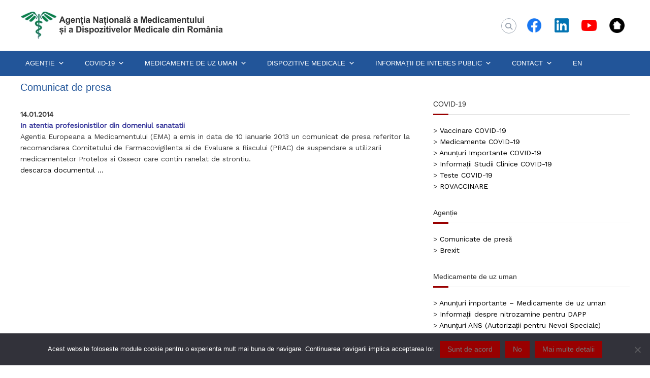

--- FILE ---
content_type: text/html; charset=UTF-8
request_url: https://www.anm.ro/comunicat-de-presa-14-01-2014-2/
body_size: 19115
content:
<!DOCTYPE html>
<html lang="en-US">
<head>
<meta charset="UTF-8">
<meta name="viewport" content="width=device-width, initial-scale=1">
<link rel="profile" href="https://gmpg.org/xfn/11">

<!-- Google tag (gtag.js) -->
<script async src="https://www.googletagmanager.com/gtag/js?id=UA-87111145-1"></script>
<script>
  window.dataLayer = window.dataLayer || [];
  function gtag(){dataLayer.push(arguments);}
  gtag('js', new Date());

  gtag('config', 'UA-87111145-1');
</script>
	
<title>Comunicat de presa &#8211; ANMDMR</title>
<meta name='robots' content='max-image-preview:large' />
<link rel="alternate" type="text/calendar" title="ANMDMR &raquo; iCal Feed" href="https://www.anm.ro/comunicare/?ical=1" />
<link rel="alternate" title="oEmbed (JSON)" type="application/json+oembed" href="https://www.anm.ro/wp-json/oembed/1.0/embed?url=https%3A%2F%2Fwww.anm.ro%2Fcomunicat-de-presa-14-01-2014-2%2F" />
<link rel="alternate" title="oEmbed (XML)" type="text/xml+oembed" href="https://www.anm.ro/wp-json/oembed/1.0/embed?url=https%3A%2F%2Fwww.anm.ro%2Fcomunicat-de-presa-14-01-2014-2%2F&#038;format=xml" />
<style id='wp-img-auto-sizes-contain-inline-css' type='text/css'>
img:is([sizes=auto i],[sizes^="auto," i]){contain-intrinsic-size:3000px 1500px}
/*# sourceURL=wp-img-auto-sizes-contain-inline-css */
</style>
<style id='wp-emoji-styles-inline-css' type='text/css'>

	img.wp-smiley, img.emoji {
		display: inline !important;
		border: none !important;
		box-shadow: none !important;
		height: 1em !important;
		width: 1em !important;
		margin: 0 0.07em !important;
		vertical-align: -0.1em !important;
		background: none !important;
		padding: 0 !important;
	}
/*# sourceURL=wp-emoji-styles-inline-css */
</style>
<link rel='stylesheet' id='wp-block-library-css' href='https://www.anm.ro/wp-includes/css/dist/block-library/style.min.css?ver=44bcf828aee03c7f36aec05506e387cc' type='text/css' media='all' />
<style id='global-styles-inline-css' type='text/css'>
:root{--wp--preset--aspect-ratio--square: 1;--wp--preset--aspect-ratio--4-3: 4/3;--wp--preset--aspect-ratio--3-4: 3/4;--wp--preset--aspect-ratio--3-2: 3/2;--wp--preset--aspect-ratio--2-3: 2/3;--wp--preset--aspect-ratio--16-9: 16/9;--wp--preset--aspect-ratio--9-16: 9/16;--wp--preset--color--black: #000000;--wp--preset--color--cyan-bluish-gray: #abb8c3;--wp--preset--color--white: #ffffff;--wp--preset--color--pale-pink: #f78da7;--wp--preset--color--vivid-red: #cf2e2e;--wp--preset--color--luminous-vivid-orange: #ff6900;--wp--preset--color--luminous-vivid-amber: #fcb900;--wp--preset--color--light-green-cyan: #7bdcb5;--wp--preset--color--vivid-green-cyan: #00d084;--wp--preset--color--pale-cyan-blue: #8ed1fc;--wp--preset--color--vivid-cyan-blue: #0693e3;--wp--preset--color--vivid-purple: #9b51e0;--wp--preset--gradient--vivid-cyan-blue-to-vivid-purple: linear-gradient(135deg,rgb(6,147,227) 0%,rgb(155,81,224) 100%);--wp--preset--gradient--light-green-cyan-to-vivid-green-cyan: linear-gradient(135deg,rgb(122,220,180) 0%,rgb(0,208,130) 100%);--wp--preset--gradient--luminous-vivid-amber-to-luminous-vivid-orange: linear-gradient(135deg,rgb(252,185,0) 0%,rgb(255,105,0) 100%);--wp--preset--gradient--luminous-vivid-orange-to-vivid-red: linear-gradient(135deg,rgb(255,105,0) 0%,rgb(207,46,46) 100%);--wp--preset--gradient--very-light-gray-to-cyan-bluish-gray: linear-gradient(135deg,rgb(238,238,238) 0%,rgb(169,184,195) 100%);--wp--preset--gradient--cool-to-warm-spectrum: linear-gradient(135deg,rgb(74,234,220) 0%,rgb(151,120,209) 20%,rgb(207,42,186) 40%,rgb(238,44,130) 60%,rgb(251,105,98) 80%,rgb(254,248,76) 100%);--wp--preset--gradient--blush-light-purple: linear-gradient(135deg,rgb(255,206,236) 0%,rgb(152,150,240) 100%);--wp--preset--gradient--blush-bordeaux: linear-gradient(135deg,rgb(254,205,165) 0%,rgb(254,45,45) 50%,rgb(107,0,62) 100%);--wp--preset--gradient--luminous-dusk: linear-gradient(135deg,rgb(255,203,112) 0%,rgb(199,81,192) 50%,rgb(65,88,208) 100%);--wp--preset--gradient--pale-ocean: linear-gradient(135deg,rgb(255,245,203) 0%,rgb(182,227,212) 50%,rgb(51,167,181) 100%);--wp--preset--gradient--electric-grass: linear-gradient(135deg,rgb(202,248,128) 0%,rgb(113,206,126) 100%);--wp--preset--gradient--midnight: linear-gradient(135deg,rgb(2,3,129) 0%,rgb(40,116,252) 100%);--wp--preset--font-size--small: 13px;--wp--preset--font-size--medium: 20px;--wp--preset--font-size--large: 36px;--wp--preset--font-size--x-large: 42px;--wp--preset--spacing--20: 0.44rem;--wp--preset--spacing--30: 0.67rem;--wp--preset--spacing--40: 1rem;--wp--preset--spacing--50: 1.5rem;--wp--preset--spacing--60: 2.25rem;--wp--preset--spacing--70: 3.38rem;--wp--preset--spacing--80: 5.06rem;--wp--preset--shadow--natural: 6px 6px 9px rgba(0, 0, 0, 0.2);--wp--preset--shadow--deep: 12px 12px 50px rgba(0, 0, 0, 0.4);--wp--preset--shadow--sharp: 6px 6px 0px rgba(0, 0, 0, 0.2);--wp--preset--shadow--outlined: 6px 6px 0px -3px rgb(255, 255, 255), 6px 6px rgb(0, 0, 0);--wp--preset--shadow--crisp: 6px 6px 0px rgb(0, 0, 0);}:where(.is-layout-flex){gap: 0.5em;}:where(.is-layout-grid){gap: 0.5em;}body .is-layout-flex{display: flex;}.is-layout-flex{flex-wrap: wrap;align-items: center;}.is-layout-flex > :is(*, div){margin: 0;}body .is-layout-grid{display: grid;}.is-layout-grid > :is(*, div){margin: 0;}:where(.wp-block-columns.is-layout-flex){gap: 2em;}:where(.wp-block-columns.is-layout-grid){gap: 2em;}:where(.wp-block-post-template.is-layout-flex){gap: 1.25em;}:where(.wp-block-post-template.is-layout-grid){gap: 1.25em;}.has-black-color{color: var(--wp--preset--color--black) !important;}.has-cyan-bluish-gray-color{color: var(--wp--preset--color--cyan-bluish-gray) !important;}.has-white-color{color: var(--wp--preset--color--white) !important;}.has-pale-pink-color{color: var(--wp--preset--color--pale-pink) !important;}.has-vivid-red-color{color: var(--wp--preset--color--vivid-red) !important;}.has-luminous-vivid-orange-color{color: var(--wp--preset--color--luminous-vivid-orange) !important;}.has-luminous-vivid-amber-color{color: var(--wp--preset--color--luminous-vivid-amber) !important;}.has-light-green-cyan-color{color: var(--wp--preset--color--light-green-cyan) !important;}.has-vivid-green-cyan-color{color: var(--wp--preset--color--vivid-green-cyan) !important;}.has-pale-cyan-blue-color{color: var(--wp--preset--color--pale-cyan-blue) !important;}.has-vivid-cyan-blue-color{color: var(--wp--preset--color--vivid-cyan-blue) !important;}.has-vivid-purple-color{color: var(--wp--preset--color--vivid-purple) !important;}.has-black-background-color{background-color: var(--wp--preset--color--black) !important;}.has-cyan-bluish-gray-background-color{background-color: var(--wp--preset--color--cyan-bluish-gray) !important;}.has-white-background-color{background-color: var(--wp--preset--color--white) !important;}.has-pale-pink-background-color{background-color: var(--wp--preset--color--pale-pink) !important;}.has-vivid-red-background-color{background-color: var(--wp--preset--color--vivid-red) !important;}.has-luminous-vivid-orange-background-color{background-color: var(--wp--preset--color--luminous-vivid-orange) !important;}.has-luminous-vivid-amber-background-color{background-color: var(--wp--preset--color--luminous-vivid-amber) !important;}.has-light-green-cyan-background-color{background-color: var(--wp--preset--color--light-green-cyan) !important;}.has-vivid-green-cyan-background-color{background-color: var(--wp--preset--color--vivid-green-cyan) !important;}.has-pale-cyan-blue-background-color{background-color: var(--wp--preset--color--pale-cyan-blue) !important;}.has-vivid-cyan-blue-background-color{background-color: var(--wp--preset--color--vivid-cyan-blue) !important;}.has-vivid-purple-background-color{background-color: var(--wp--preset--color--vivid-purple) !important;}.has-black-border-color{border-color: var(--wp--preset--color--black) !important;}.has-cyan-bluish-gray-border-color{border-color: var(--wp--preset--color--cyan-bluish-gray) !important;}.has-white-border-color{border-color: var(--wp--preset--color--white) !important;}.has-pale-pink-border-color{border-color: var(--wp--preset--color--pale-pink) !important;}.has-vivid-red-border-color{border-color: var(--wp--preset--color--vivid-red) !important;}.has-luminous-vivid-orange-border-color{border-color: var(--wp--preset--color--luminous-vivid-orange) !important;}.has-luminous-vivid-amber-border-color{border-color: var(--wp--preset--color--luminous-vivid-amber) !important;}.has-light-green-cyan-border-color{border-color: var(--wp--preset--color--light-green-cyan) !important;}.has-vivid-green-cyan-border-color{border-color: var(--wp--preset--color--vivid-green-cyan) !important;}.has-pale-cyan-blue-border-color{border-color: var(--wp--preset--color--pale-cyan-blue) !important;}.has-vivid-cyan-blue-border-color{border-color: var(--wp--preset--color--vivid-cyan-blue) !important;}.has-vivid-purple-border-color{border-color: var(--wp--preset--color--vivid-purple) !important;}.has-vivid-cyan-blue-to-vivid-purple-gradient-background{background: var(--wp--preset--gradient--vivid-cyan-blue-to-vivid-purple) !important;}.has-light-green-cyan-to-vivid-green-cyan-gradient-background{background: var(--wp--preset--gradient--light-green-cyan-to-vivid-green-cyan) !important;}.has-luminous-vivid-amber-to-luminous-vivid-orange-gradient-background{background: var(--wp--preset--gradient--luminous-vivid-amber-to-luminous-vivid-orange) !important;}.has-luminous-vivid-orange-to-vivid-red-gradient-background{background: var(--wp--preset--gradient--luminous-vivid-orange-to-vivid-red) !important;}.has-very-light-gray-to-cyan-bluish-gray-gradient-background{background: var(--wp--preset--gradient--very-light-gray-to-cyan-bluish-gray) !important;}.has-cool-to-warm-spectrum-gradient-background{background: var(--wp--preset--gradient--cool-to-warm-spectrum) !important;}.has-blush-light-purple-gradient-background{background: var(--wp--preset--gradient--blush-light-purple) !important;}.has-blush-bordeaux-gradient-background{background: var(--wp--preset--gradient--blush-bordeaux) !important;}.has-luminous-dusk-gradient-background{background: var(--wp--preset--gradient--luminous-dusk) !important;}.has-pale-ocean-gradient-background{background: var(--wp--preset--gradient--pale-ocean) !important;}.has-electric-grass-gradient-background{background: var(--wp--preset--gradient--electric-grass) !important;}.has-midnight-gradient-background{background: var(--wp--preset--gradient--midnight) !important;}.has-small-font-size{font-size: var(--wp--preset--font-size--small) !important;}.has-medium-font-size{font-size: var(--wp--preset--font-size--medium) !important;}.has-large-font-size{font-size: var(--wp--preset--font-size--large) !important;}.has-x-large-font-size{font-size: var(--wp--preset--font-size--x-large) !important;}
/*# sourceURL=global-styles-inline-css */
</style>

<style id='classic-theme-styles-inline-css' type='text/css'>
/*! This file is auto-generated */
.wp-block-button__link{color:#fff;background-color:#32373c;border-radius:9999px;box-shadow:none;text-decoration:none;padding:calc(.667em + 2px) calc(1.333em + 2px);font-size:1.125em}.wp-block-file__button{background:#32373c;color:#fff;text-decoration:none}
/*# sourceURL=/wp-includes/css/classic-themes.min.css */
</style>
<link rel='stylesheet' id='cookie-notice-front-css' href='https://www.anm.ro/wp-content/plugins/cookie-notice/css/front.min.css?ver=2.5.11' type='text/css' media='all' />
<link rel='stylesheet' id='plyr-css-css' href='https://www.anm.ro/wp-content/plugins/easy-video-player/lib/plyr.css?ver=44bcf828aee03c7f36aec05506e387cc' type='text/css' media='all' />
<link rel='stylesheet' id='wpsm_ac-font-awesome-front-css' href='https://www.anm.ro/wp-content/plugins/responsive-accordion-and-collapse/css/font-awesome/css/font-awesome.min.css?ver=44bcf828aee03c7f36aec05506e387cc' type='text/css' media='all' />
<link rel='stylesheet' id='wpsm_ac_bootstrap-front-css' href='https://www.anm.ro/wp-content/plugins/responsive-accordion-and-collapse/css/bootstrap-front.css?ver=44bcf828aee03c7f36aec05506e387cc' type='text/css' media='all' />
<link rel='stylesheet' id='megamenu-css' href='https://www.anm.ro/wp-content/uploads/maxmegamenu/style.css?ver=74034c' type='text/css' media='all' />
<link rel='stylesheet' id='dashicons-css' href='https://www.anm.ro/wp-includes/css/dashicons.min.css?ver=44bcf828aee03c7f36aec05506e387cc' type='text/css' media='all' />
<link rel='stylesheet' id='font-awesome-4-css' href='https://www.anm.ro/wp-content/themes/flash/css/v4-shims.min.css?ver=4.7.0' type='text/css' media='all' />
<link rel='stylesheet' id='font-awesome-all-css' href='https://www.anm.ro/wp-content/themes/flash/css/all.min.css?ver=6.7.2' type='text/css' media='all' />
<link rel='stylesheet' id='font-awesome-solid-css' href='https://www.anm.ro/wp-content/themes/flash/css/solid.min.css?ver=6.7.2' type='text/css' media='all' />
<link rel='stylesheet' id='font-awesome-regular-css' href='https://www.anm.ro/wp-content/themes/flash/css/regular.min.css?ver=6.7.2' type='text/css' media='all' />
<link rel='stylesheet' id='font-awesome-brands-css' href='https://www.anm.ro/wp-content/themes/flash/css/brands.min.css?ver=6.7.2' type='text/css' media='all' />
<link rel='stylesheet' id='flash-style-css' href='https://www.anm.ro/wp-content/themes/flash/style.css?ver=44bcf828aee03c7f36aec05506e387cc' type='text/css' media='all' />
<style id='flash-style-inline-css' type='text/css'>
	/* Predefined Color Schemes CSS */

	/* Background Color */
	body {
		background-color: #ffffff;
	}

	/* Link Color */
	#site-navigation ul li:hover > a, #site-navigation ul li.current-menu-item > a, #site-navigation ul li.current_page_item > a, #site-navigation ul li.current_page_ancestor > a, #site-navigation ul li.current-menu-ancestor > a, #site-navigation ul.sub-menu li:hover > a,#site-navigation ul li ul.sub-menu li.menu-item-has-children ul li:hover > a,#site-navigation ul li ul.sub-menu li.menu-item-has-children:hover > .menu-item,body.transparent #masthead .header-bottom #site-navigation ul li:hover > .menu-item,body.transparent #masthead .header-bottom #site-navigation ul li:hover > a,body.transparent #masthead .header-bottom #site-navigation ul.sub-menu li:hover > a,body.transparent #masthead .header-bottom #site-navigation ul.sub-menu li.menu-item-has-children ul li:hover > a,body.transparent.header-sticky #masthead-sticky-wrapper #masthead .header-bottom #site-navigation ul.sub-menu li > a:hover,.tg-service-widget .service-title-wrap a:hover,.tg-service-widget .service-more,.feature-product-section .button-group button:hover ,.fun-facts-section .fun-facts-icon-wrap,.fun-facts-section .tg-fun-facts-widget.tg-fun-facts-layout-2 .counter-wrapper,.blog-section .tg-blog-widget-layout-2 .blog-content .read-more-container .read-more a,footer.footer-layout #top-footer .widget-title::first-letter,footer.footer-layout #top-footer .widget ul li a:hover,footer.footer-layout #bottom-footer .copyright .copyright-text a:hover,footer.footer-layout #bottom-footer .footer-menu ul li a:hover,.archive #primary .entry-content-block h2.entry-title a:hover,.blog #primary .entry-content-block h2.entry-title a:hover,#secondary .widget ul li a:hover,.woocommerce-Price-amount.amount,.team-wrapper .team-content-wrapper .team-social a:hover,.testimonial-container .testimonial-wrapper .testimonial-slide .testominial-content-wrapper .testimonial-icon,.footer-menu li a:hover,.tg-feature-product-filter-layout .button.is-checked:hover,.testimonial-container .testimonial-icon,#site-navigation ul li.menu-item-has-children:hover > .sub-toggle,#secondary .widget ul li a,#comments .comment-list article.comment-body .reply a,.tg-slider-widget .btn-wrapper a{
		color: #F54337;
	}

	.feature-product-section .tg-feature-product-layout-2 .tg-container .tg-column-wrapper .tg-feature-product-widget .featured-image-desc, #respond #commentform .form-submit input:hover, .blog-section .tg-blog-widget-layout-1 .tg-blog-widget:hover,#scroll-up,.header-bottom .search-wrap .search-box .searchform .btn:hover,.header-bottom .cart-wrap .flash-cart-views a span,body.transparent #masthead .header-bottom #site-navigation ul li a::before,.tg-slider-widget.slider-dark .btn-wrapper a:hover,.section-title:after,.about-section .about-content-wrapper .btn-wrapper a,.tg-service-widget .service-icon-wrap,.team-wrapper .team-content-wrapper .team-designation:after,.call-to-action-section .btn-wrapper a:hover,.blog-section .tg-blog-widget-layout-1:hover,.blog-section .tg-blog-widget-layout-2 .post-image .entry-date,.blog-section .tg-blog-widget-layout-2 .blog-content .post-readmore,.pricing-table-section .tg-pricing-table-widget:hover,.pricing-table-section .tg-pricing-table-widget.tg-pricing-table-layout-2 .pricing,.pricing-table-section .tg-pricing-table-widget.tg-pricing-table-layout-2 .btn-wrapper a,footer.footer-layout #top-footer .widget_tag_cloud .tagcloud a:hover,#secondary .widget-title:after,#secondary .searchform .btn:hover,#primary .searchform .btn:hover,  #respond #commentform .form-submit input,.woocommerce ul.products li.product .onsale,.woocommerce ul.products li.product .button,.woocommerce #respond input#submit.alt,.woocommerce a.button.alt,.woocommerce button.button.alt,.woocommerce input.button.alt,.added_to_cart.wc-forward,.testimonial-container .swiper-pagination.testimonial-pager .swiper-pagination-bullet:hover, .testimonial-container .swiper-pagination.testimonial-pager .swiper-pagination-bullet.swiper-pagination-bullet-active,.header-bottom .searchform .btn,.navigation .nav-links a:hover, .bttn:hover, button, input[type="button"]:hover, input[type="reset"]:hover, input[type="submit"]:hover,.tg-slider-widget .btn-wrapper a:hover  {
		background-color: #F54337;
	}
	body.transparent.header-sticky #masthead-sticky-wrapper #masthead .header-bottom .search-wrap .search-icon:hover, body.transparent #masthead .header-bottom .search-wrap .search-icon:hover, .header-bottom .search-wrap .search-icon:hover,#comments .comment-list article.comment-body .reply a::before,.tg-slider-widget .btn-wrapper a, .tg-slider-widget .btn-wrapper a:hover {
	  border-color: #F54337;
	}
	body.transparent.header-sticky #masthead-sticky-wrapper.is-sticky #masthead .header-bottom #site-navigation ul li.current-flash-item a,#site-navigation ul li.current-flash-item a, body.transparent.header-sticky #masthead-sticky-wrapper #masthead .header-bottom .search-wrap .search-icon:hover, body.transparent #masthead .header-bottom .search-wrap .search-icon:hover, .header-bottom .search-wrap .search-icon:hover {
	  color: #F54337;
	}
	.tg-slider-widget.slider-dark .btn-wrapper a:hover,.call-to-action-section .btn-wrapper a:hover,footer.footer-layout #top-footer .widget_tag_cloud .tagcloud a:hover {
		border-color: #F54337;
	}
	body.transparent.header-sticky #masthead-sticky-wrapper #masthead .header-bottom #site-navigation ul li:hover > a,body.transparent #masthead .header-bottom #site-navigation ul li:hover .sub-toggle{
		color: #F54337;
	}

	.tg-service-widget .service-icon-wrap:after{
			border-top-color: #F54337;
		}

	.feature-product-section .tg-feature-product-widget .featured-image-desc::before,.blog-section .row:nth-child(odd) .tg-blog-widget:hover .post-image::before,.blog-section .row:nth-child(2n) .tg-blog-widget:hover .post-image::before{
			border-right-color: #F54337;
		}

	.feature-product-section .tg-feature-product-widget .featured-image-desc::before,.blog-section .row:nth-child(odd) .tg-blog-widget:hover .post-image::before,footer.footer-layout #top-footer .widget-title{
		border-left-color: #F54337;
	}

	/* Main Text Color */
	.tg-slider-widget .swiper-button-next::before,.tg-slider-widget .swiper-button-prev::before,.tg-slider-widget .caption-title,.section-title-wrapper .section-title,.tg-service-widget .service-title-wrap a ,.team-wrapper .team-content-wrapper .team-title a,.testimonial-container .testimonial-wrapper .testimonial-slide .testimonial-client-detail .client-detail-block .testimonial-title,.blog-section .row:nth-child(odd) .blog-content .entry-title a,.blog-section .row:nth-child(even) .blog-content .entry-title a,.blog-section .tg-blog-widget:hover .blog-content .entry-title a:hover,.blog-section .tg-blog-widget-layout-2 .tg-blog-widget:hover .blog-content .entry-title a,.pricing-table-section .tg-pricing-table-widget .pricing-table-title ,.pricing-table-section .tg-pricing-table-widget .pricing,.pricing-table-section .tg-pricing-table-widget .btn-wrapper a,.pricing-table-section .tg-pricing-table-widget.standard .popular-batch,.single-post #primary .author-description .author-description-block .author-title,.section-title-wrapper .section-title,.tg-service-widget .service-title-wrap a,.tg-service-widget .service-title-wrap a,.blog-section .tg-blog-widget-layout-2 .entry-title a,.entry-content-block .entry-title a,.blog #primary .entry-content-block .entry-content,.breadcrumb-trail.breadcrumbs .trail-title,#secondary .widget-title,#secondary .widget ul li,.archive #primary .entry-content-block .entry-content,.entry-content, .entry-summary,#comments .comments-title,#comments .comment-list article.comment-body .comment-content,.comment-reply-title,.search .entry-title a,.section-title,.blog-section .row:nth-child(odd) .entry-summary,.blog-section .row:nth-child(even) .entry-summary,.blog-wrapper .entry-title a,.tg-blog-widget-layout-3 .entry-title a,.feature-product-section .tg-feature-product-widget .feature-title-wrap a,.team-wrapper .team-title,.testimonial-container .testimonial-content{
		color: #333333;
	}

	.header-bottom .search-wrap .search-box .searchform .btn,.testimonial-container .swiper-pagination.testimonial-pager .swiper-pagination-bullet{
		background-color: #333333;
	}

	.feature-product-section .tg-feature-product-layout-2 .tg-container .tg-column-wrapper .tg-feature-product-widget .featured-image-desc::before{
		border-right-color: #333333;
	}

	/* Secondary Text Color */
	.tg-service-widget .service-content-wrap,.section-title-wrapper .section-description,.team-wrapper .team-content-wrapper .team-content,.testimonial-container .testimonial-wrapper .testimonial-slide .testominial-content-wrapper .testimonial-content, button, input, select, textarea,.entry-meta a,.cat-links a,.entry-footer a,.entry-meta span,.single .entry-content-block .entry-footer span a,.single .entry-content-block .entry-footer span,#comments .comment-list article.comment-body .comment-metadata a,#comments .comment-list article.comment-body .comment-author,#respond #commentform p,.testimonial-container .testimonial-degicnation,.fun-facts-section .fun-facts-title-wrap,.blog-section .row:nth-child(odd) .entry-meta a,.blog-section .row:nth-child(even) .entry-meta a,.tg-blog-widget-layout-2 .read-more-container .entry-author a,.blog-section .tg-blog-widget-layout-2 .read-more-container .entry-author,.tg-slider-widget .caption-desc {
		color: #777777;
	}

	@media(max-width: 980px){
		#site-navigation ul li.menu-item-has-children .sub-toggle {
			background-color: #F54337;
		}
	}

	@media screen and (min-width: 56.875em) {
		.main-navigation li:hover > a,
		.main-navigation li.focus > a {
			color: #F54337;
		}

		.main-navigation ul ul,
		.main-navigation ul ul li {
			border-color: rgba( 51, 51, 51, 0.2);
		}

		.main-navigation ul ul:before {
			border-top-color: rgba( 51, 51, 51, 0.2);
			border-bottom-color: rgba( 51, 51, 51, 0.2);
		}
	}


	/* Custom Link Color */
	#site-navigation ul li:hover > a, #site-navigation ul li.current-menu-item > a, #site-navigation ul li.current_page_item > a, #site-navigation ul li.current_page_ancestor > a, #site-navigation ul li.current-menu-ancestor > a,#site-navigation ul.sub-menu li:hover > a,#site-navigation ul li ul.sub-menu li.menu-item-has-children ul li:hover > a,#site-navigation ul li ul.sub-menu li.menu-item-has-children:hover > .menu-item,body.transparent #masthead .header-bottom #site-navigation ul li:hover > .menu-item,body.transparent #masthead .header-bottom #site-navigation ul li:hover > a,body.transparent #masthead .header-bottom #site-navigation ul.sub-menu li:hover > a,body.transparent #masthead .header-bottom #site-navigation ul.sub-menu li.menu-item-has-children ul li:hover > a,body.transparent.header-sticky #masthead-sticky-wrapper #masthead .header-bottom #site-navigation ul.sub-menu li > a:hover,.tg-service-widget .service-title-wrap a:hover,.tg-service-widget .service-more,.feature-product-section .button-group button:hover ,.fun-facts-section .fun-facts-icon-wrap,.fun-facts-section .tg-fun-facts-widget.tg-fun-facts-layout-2 .counter-wrapper,.blog-section .tg-blog-widget-layout-2 .blog-content .read-more-container .read-more a,footer.footer-layout #top-footer .widget-title::first-letter,footer.footer-layout #top-footer .widget ul li a:hover,footer.footer-layout #bottom-footer .copyright .copyright-text a:hover,footer.footer-layout #bottom-footer .footer-menu ul li a:hover,.archive #primary .entry-content-block h2.entry-title a:hover,.blog #primary .entry-content-block h2.entry-title a:hover,#secondary .widget ul li a:hover,.woocommerce-Price-amount.amount,.team-wrapper .team-content-wrapper .team-social a:hover,.testimonial-container .testimonial-wrapper .testimonial-slide .testominial-content-wrapper .testimonial-icon,.footer-menu li a:hover,.tg-feature-product-filter-layout .button.is-checked:hover,.testimonial-container .testimonial-icon,#site-navigation ul li.menu-item-has-children:hover > .sub-toggle,.woocommerce-error::before, .woocommerce-info::before, .woocommerce-message::before,#primary .post .entry-content-block .entry-meta a:hover,#primary .post .entry-content-block .entry-meta span:hover,.entry-meta span:hover a,.post .entry-content-block .entry-footer span a:hover,#secondary .widget ul li a,#comments .comment-list article.comment-body .reply a,.tg-slider-widget .btn-wrapper a,.entry-content a, .related-posts-wrapper .entry-title a:hover,
		.related-posts-wrapper .entry-meta > span a:hover{
			color: #990000;
	}

	.blog-section .tg-blog-widget-layout-1 .tg-blog-widget:hover, #scroll-up,.header-bottom .search-wrap .search-box .searchform .btn:hover,.header-bottom .cart-wrap .flash-cart-views a span,body.transparent #masthead .header-bottom #site-navigation ul li a::before,.tg-slider-widget.slider-dark .btn-wrapper a:hover, .section-title:after,.about-section .about-content-wrapper .btn-wrapper a,.tg-service-widget .service-icon-wrap,.team-wrapper .team-content-wrapper .team-designation:after,.call-to-action-section .btn-wrapper a:hover,.blog-section .tg-blog-widget-layout-1:hover,.blog-section .tg-blog-widget-layout-2 .post-image .entry-date,.blog-section .tg-blog-widget-layout-2 .blog-content .post-readmore,.pricing-table-section .tg-pricing-table-widget:hover,.pricing-table-section .tg-pricing-table-widget.tg-pricing-table-layout-2 .pricing,.pricing-table-section .tg-pricing-table-widget.tg-pricing-table-layout-2 .btn-wrapper a,footer.footer-layout #top-footer .widget_tag_cloud .tagcloud a:hover,#secondary .widget-title:after, #secondary .searchform .btn:hover,#primary .searchform .btn:hover,  #respond #commentform .form-submit input,.woocommerce span.onsale, .woocommerce ul.products li.product .onsale,.woocommerce ul.products li.product .button,.woocommerce #respond input#submit.alt,.woocommerce a.button.alt,.woocommerce button.button.alt,.woocommerce input.button.alt,.added_to_cart.wc-forward,.testimonial-container .swiper-pagination.testimonial-pager .swiper-pagination-bullet:hover, .testimonial-container .swiper-pagination.testimonial-pager .swiper-pagination-bullet.swiper-pagination-bullet-active,.header-bottom .searchform .btn,.navigation .nav-links a:hover, .bttn:hover, button, input[type="button"]:hover, input[type="reset"]:hover, input[type="submit"]:hover,.tg-slider-widget .btn-wrapper a:hover  {
		background-color: #990000;
	}
	.feature-product-section .tg-feature-product-layout-2 .tg-container .tg-column-wrapper .tg-feature-product-widget .featured-image-desc, .tg-team-widget.tg-team-layout-3 .team-wrapper .team-img .team-social {
		background-color: rgba( 153, 0, 0, 0.8);
	}
	#respond #commentform .form-submit input:hover{
	background-color: #850000;
	}

	.tg-slider-widget.slider-dark .btn-wrapper a:hover,.call-to-action-section .btn-wrapper a:hover,footer.footer-layout #top-footer .widget_tag_cloud .tagcloud a:hover,.woocommerce-error, .woocommerce-info, .woocommerce-message,#comments .comment-list article.comment-body .reply a::before,.tg-slider-widget .btn-wrapper a, .tg-slider-widget .btn-wrapper a:hover {
		border-color: #990000;
	}
	body.transparent.header-sticky #masthead-sticky-wrapper.is-sticky #site-navigation ul li.current-flash-item a, #site-navigation ul li.current-flash-item a, body.transparent.header-sticky #masthead-sticky-wrapper #site-navigation ul li:hover > a,body.transparent #site-navigation ul li:hover .sub-toggle{
			color: #990000;
		}

	.tg-service-widget .service-icon-wrap:after{
			border-top-color: #990000;
		}
	body.transparent.header-sticky #masthead-sticky-wrapper .search-wrap .search-icon:hover, body.transparent .search-wrap .search-icon:hover, .header-bottom .search-wrap .search-icon:hover {
	  border-color: #990000;
	}
	body.transparent.header-sticky #masthead-sticky-wrapper .search-wrap .search-icon:hover, body.transparent #masthead .header-bottom .search-wrap .search-icon:hover, .header-bottom .search-wrap .search-icon:hover,.breadcrumb-trail.breadcrumbs .trail-items li:first-child span:hover,.breadcrumb-trail.breadcrumbs .trail-items li span:hover a {
	  color: #990000;
	}
	.woocommerce ul.products li.product .button:hover, .woocommerce #respond input#submit.alt:hover, .woocommerce a.button.alt:hover, .woocommerce button.button.alt:hover, .woocommerce input.button.alt:hover,.added_to_cart.wc-forward:hover{
		background-color: #850000;
	}
	#preloader-background span {
		background-color: #850000;
	}
	#preloader-background span {
		--primary-color : #850000;
	}
	.feature-product-section .tg-feature-product-widget .featured-image-desc::before,.blog-section .row:nth-child(odd) .tg-blog-widget:hover .post-image::before{
			border-right-color: #990000;
		}
	.feature-product-section .tg-feature-product-widget .featured-image-desc::before,.blog-section .row:nth-child(odd) .tg-blog-widget:hover .post-image::before,footer.footer-layout #top-footer .widget-title,.blog-section .row:nth-child(2n) .tg-blog-widget:hover .post-image::before{
		border-left-color: #990000;
	}
	.blog-section .tg-blog-widget-layout-2 .entry-title a:hover,
	.blog-section .tg-blog-widget-layout-2 .tg-blog-widget:hover .blog-content .entry-title a:hover,
	.tg-blog-widget-layout-2 .read-more-container .entry-author:hover a,
	.tg-blog-widget-layout-2 .read-more-container .entry-author:hover,
	.blog-section .tg-blog-widget-layout-2 .read-more-container .read-more:hover a{
			color: #850000;
		}

	.tg-service-widget .service-more:hover{
		color: #850000;
	}

	@media(max-width: 980px){
		#site-navigation ul li.menu-item-has-children span.sub-toggle {
			background-color: #990000;
		}
	}

		@media screen and (min-width: 56.875em) {
			.main-navigation li:hover > a,
			.main-navigation li.focus > a {
				color: #990000;
			}
		}
	

		/* Site Title */
		.site-branding {
			margin: 0 auto 0 0;
		}

		.site-branding .site-title,
		.site-description {
			clip: rect(1px, 1px, 1px, 1px);
			position: absolute !important;
			height: 1px;
			width: 1px;
			overflow: hidden;
		}
		.logo .logo-text{
			padding: 0;
		}
		
/*# sourceURL=flash-style-inline-css */
</style>
<link rel='stylesheet' id='responsive-css' href='https://www.anm.ro/wp-content/themes/flash/css/responsive.min.css?ver=44bcf828aee03c7f36aec05506e387cc' type='text/css' media='' />
<script type="text/javascript" id="cookie-notice-front-js-before">
/* <![CDATA[ */
var cnArgs = {"ajaxUrl":"https:\/\/www.anm.ro\/wp-admin\/admin-ajax.php","nonce":"097d21901f","hideEffect":"fade","position":"bottom","onScroll":false,"onScrollOffset":100,"onClick":false,"cookieName":"cookie_notice_accepted","cookieTime":2592000,"cookieTimeRejected":2592000,"globalCookie":false,"redirection":false,"cache":false,"revokeCookies":false,"revokeCookiesOpt":"automatic"};

//# sourceURL=cookie-notice-front-js-before
/* ]]> */
</script>
<script type="text/javascript" src="https://www.anm.ro/wp-content/plugins/cookie-notice/js/front.min.js?ver=2.5.11" id="cookie-notice-front-js"></script>
<script type="text/javascript" src="https://www.anm.ro/wp-includes/js/jquery/jquery.min.js?ver=3.7.1" id="jquery-core-js"></script>
<script type="text/javascript" src="https://www.anm.ro/wp-includes/js/jquery/jquery-migrate.min.js?ver=3.4.1" id="jquery-migrate-js"></script>
<script type="text/javascript" id="plyr-js-js-extra">
/* <![CDATA[ */
var easy_video_player = {"plyr_iconUrl":"https://www.anm.ro/wp-content/plugins/easy-video-player/lib/plyr.svg","plyr_blankVideo":"https://www.anm.ro/wp-content/plugins/easy-video-player/lib/blank.mp4"};
//# sourceURL=plyr-js-js-extra
/* ]]> */
</script>
<script type="text/javascript" src="https://www.anm.ro/wp-content/plugins/easy-video-player/lib/plyr.js?ver=44bcf828aee03c7f36aec05506e387cc" id="plyr-js-js"></script>
<link rel="https://api.w.org/" href="https://www.anm.ro/wp-json/" /><link rel="alternate" title="JSON" type="application/json" href="https://www.anm.ro/wp-json/wp/v2/posts/3027" /><link rel="EditURI" type="application/rsd+xml" title="RSD" href="https://www.anm.ro/xmlrpc.php?rsd" />
<link rel="canonical" href="https://www.anm.ro/comunicat-de-presa-14-01-2014-2/" />
<script type="text/javascript">
(function(url){
	if(/(?:Chrome\/26\.0\.1410\.63 Safari\/537\.31|WordfenceTestMonBot)/.test(navigator.userAgent)){ return; }
	var addEvent = function(evt, handler) {
		if (window.addEventListener) {
			document.addEventListener(evt, handler, false);
		} else if (window.attachEvent) {
			document.attachEvent('on' + evt, handler);
		}
	};
	var removeEvent = function(evt, handler) {
		if (window.removeEventListener) {
			document.removeEventListener(evt, handler, false);
		} else if (window.detachEvent) {
			document.detachEvent('on' + evt, handler);
		}
	};
	var evts = 'contextmenu dblclick drag dragend dragenter dragleave dragover dragstart drop keydown keypress keyup mousedown mousemove mouseout mouseover mouseup mousewheel scroll'.split(' ');
	var logHuman = function() {
		if (window.wfLogHumanRan) { return; }
		window.wfLogHumanRan = true;
		var wfscr = document.createElement('script');
		wfscr.type = 'text/javascript';
		wfscr.async = true;
		wfscr.src = url + '&r=' + Math.random();
		(document.getElementsByTagName('head')[0]||document.getElementsByTagName('body')[0]).appendChild(wfscr);
		for (var i = 0; i < evts.length; i++) {
			removeEvent(evts[i], logHuman);
		}
	};
	for (var i = 0; i < evts.length; i++) {
		addEvent(evts[i], logHuman);
	}
})('//www.anm.ro/?wordfence_lh=1&hid=360D82ED1444E9602848F334AF0B9B8D');
</script><meta name="tec-api-version" content="v1"><meta name="tec-api-origin" content="https://www.anm.ro"><link rel="alternate" href="https://www.anm.ro/wp-json/tribe/events/v1/" /><link rel="icon" href="https://www.anm.ro/wp-content/uploads/2017/11/anmdm-square.png" sizes="32x32" />
<link rel="icon" href="https://www.anm.ro/wp-content/uploads/2017/11/anmdm-square.png" sizes="192x192" />
<link rel="apple-touch-icon" href="https://www.anm.ro/wp-content/uploads/2017/11/anmdm-square.png" />
<meta name="msapplication-TileImage" content="https://www.anm.ro/wp-content/uploads/2017/11/anmdm-square.png" />
		<style type="text/css" id="wp-custom-css">
			/*
You can add your own CSS here.

Click the help icon above to learn more.
*/

body, h1, h2, h3, h4, h5, h6
 {
    color: #333333;
	font-family: 'Karla', sans-serif;
    line-height: 1.6;
    font-weight: 400;
}

#site-navigation ul.sub-menu li,
.menu ul li ul.children li
{
  	font-family: 'Karla', sans-serif;
    line-height: 1.2;
    font-weight: 400;
    text-align: left;
    width: 100%;
    padding: 7px 7px;
}

#colophon a {
	color: #ddd;
}

#colophon a:hover {
	color: #ffffff;
}

.widget-area a:hover,
.entry-content a:hover, 
.textwidget a:hover {
	color: #cc0000;
}

footer.footer-layout #top-footer .widget-title::first-letter {
    color: white;
}

.header-bottom .search-wrap {
    float: right;
    padding: 17px 0 15px 30px;
    position: relative;
}

.blog-section .tg-blog-widget-layout-2 .blog-content
{
	text-align: left;
    margin-top: 0px;
}

.blog-section .tg-blog-widget-layout-2 .post-image .entry-date
{
	width: 100%;
}

.logo .logo-text p
{
	padding: 0px 20px 0px 0px;
}


/* embedded responsive videos */
.responsive-container {
	position: relative;
	padding-bottom: 56.2%; /* 16:9 */
	padding-top: 0px;
	height: 0;
	overflow: hidden;
}

.responsive-container iframe,
.responsive-container object,
.responsive-container embed,
.responsive-container video
{
	position: absolute;
	top: 0;
	left: 0;
	width: 100%;
	height: 100%;
}

td, th{
	border-left: none;
	border-right: none;
}

a {
    color: #000;
    text-decoration: none;
    transition: all 0.3s ease-in-out;
    -webkit-transition: all 0.3s ease-in-out;
    -moz-transition: all 0.3s ease-in-out;
}

.title
{
    font-weight: 600;
}

.feature-product-section .tg-feature-product-widget .featured-image-desc::before {
    border-bottom: 50px solid transparent;
    border-right: 0px solid #30afb8;
    content: " ";
    position: absolute;
    right: 0;
    top: 0;
}

.feature-product-section .tg-feature-product-layout-3 .tg-container {
    width: 100%;
}

body, body *{
	word-break: normal;
}

.comunicate a.title {
	color: #008000;
}

.anunturi a.title {
	color: #aa0000;
}

.nomenclator a {
	color: #ffffff;
	font-size: 16px;
}

.link-rosu a {
	color: #ffffff;
	font-size: 16px;
}

.comunicari a.title {
	color: #225599;
}

.medsafetyweek a {
	color: #333399;
}

.infopublic a.title {
	color: #0099CC;
}

h3.feature-title-wrap a {
    color: #fff !important;
}

.footerwhite {
	color: #ccc;
}

h1.trail-title {
  color: #225599 !important;
  font-size: 25px; !important;
	font-weight: bold;
}

.breadcrumb-trail.breadcrumbs .trail-title {
  color: #225599 !important;
  font-size: 20px; !important;
}

.breadcrumb-trail.breadcrumbs {
    background: #ffffff none repeat scroll 0 0;
    margin-bottom: 0px;
}

.site-title {
    font-size: 18px !important;
}

.site-description {
    font-size: 11px;
}

@media (max-width: 600px){
.site-description {
    font-size: 10px;
}
}

.btn {
    color: #fff !important;
}

.entry-content a {
    color: #000000;
}

.edom:before{
	content: "@";
}

img.alignleft {
	float:left;
	padding-right: 20px;
	
}

.social-top {
    float: right;
    padding: 6px 0px 0px 10px;
    position: relative;
}

.anunturilink a {
	color: #225599;
}

.maxmenu {
background: #225599;
}

.100 {
background: #225599;
}

.entry-title a {
	color: #AA0000 !important;
	font-weight: bold;
}

.aligncenter {
	float:center;
}

.linkfv a {
	color: #225599 !important;
	font-weight: bold;
}

.linkfv a:hover {
	color: #AA0000 !important;
	font-weight: bold;
}
		</style>
		<style id="kirki-inline-styles">body{font-family:Work Sans;font-weight:400;}/* vietnamese */
@font-face {
  font-family: 'Work Sans';
  font-style: normal;
  font-weight: 400;
  font-display: swap;
  src: url(https://www.anm.ro/wp-content/fonts/work-sans/font) format('woff');
  unicode-range: U+0102-0103, U+0110-0111, U+0128-0129, U+0168-0169, U+01A0-01A1, U+01AF-01B0, U+0300-0301, U+0303-0304, U+0308-0309, U+0323, U+0329, U+1EA0-1EF9, U+20AB;
}
/* latin-ext */
@font-face {
  font-family: 'Work Sans';
  font-style: normal;
  font-weight: 400;
  font-display: swap;
  src: url(https://www.anm.ro/wp-content/fonts/work-sans/font) format('woff');
  unicode-range: U+0100-02BA, U+02BD-02C5, U+02C7-02CC, U+02CE-02D7, U+02DD-02FF, U+0304, U+0308, U+0329, U+1D00-1DBF, U+1E00-1E9F, U+1EF2-1EFF, U+2020, U+20A0-20AB, U+20AD-20C0, U+2113, U+2C60-2C7F, U+A720-A7FF;
}
/* latin */
@font-face {
  font-family: 'Work Sans';
  font-style: normal;
  font-weight: 400;
  font-display: swap;
  src: url(https://www.anm.ro/wp-content/fonts/work-sans/font) format('woff');
  unicode-range: U+0000-00FF, U+0131, U+0152-0153, U+02BB-02BC, U+02C6, U+02DA, U+02DC, U+0304, U+0308, U+0329, U+2000-206F, U+20AC, U+2122, U+2191, U+2193, U+2212, U+2215, U+FEFF, U+FFFD;
}/* vietnamese */
@font-face {
  font-family: 'Work Sans';
  font-style: normal;
  font-weight: 400;
  font-display: swap;
  src: url(https://www.anm.ro/wp-content/fonts/work-sans/font) format('woff');
  unicode-range: U+0102-0103, U+0110-0111, U+0128-0129, U+0168-0169, U+01A0-01A1, U+01AF-01B0, U+0300-0301, U+0303-0304, U+0308-0309, U+0323, U+0329, U+1EA0-1EF9, U+20AB;
}
/* latin-ext */
@font-face {
  font-family: 'Work Sans';
  font-style: normal;
  font-weight: 400;
  font-display: swap;
  src: url(https://www.anm.ro/wp-content/fonts/work-sans/font) format('woff');
  unicode-range: U+0100-02BA, U+02BD-02C5, U+02C7-02CC, U+02CE-02D7, U+02DD-02FF, U+0304, U+0308, U+0329, U+1D00-1DBF, U+1E00-1E9F, U+1EF2-1EFF, U+2020, U+20A0-20AB, U+20AD-20C0, U+2113, U+2C60-2C7F, U+A720-A7FF;
}
/* latin */
@font-face {
  font-family: 'Work Sans';
  font-style: normal;
  font-weight: 400;
  font-display: swap;
  src: url(https://www.anm.ro/wp-content/fonts/work-sans/font) format('woff');
  unicode-range: U+0000-00FF, U+0131, U+0152-0153, U+02BB-02BC, U+02C6, U+02DA, U+02DC, U+0304, U+0308, U+0329, U+2000-206F, U+20AC, U+2122, U+2191, U+2193, U+2212, U+2215, U+FEFF, U+FFFD;
}/* vietnamese */
@font-face {
  font-family: 'Work Sans';
  font-style: normal;
  font-weight: 400;
  font-display: swap;
  src: url(https://www.anm.ro/wp-content/fonts/work-sans/font) format('woff');
  unicode-range: U+0102-0103, U+0110-0111, U+0128-0129, U+0168-0169, U+01A0-01A1, U+01AF-01B0, U+0300-0301, U+0303-0304, U+0308-0309, U+0323, U+0329, U+1EA0-1EF9, U+20AB;
}
/* latin-ext */
@font-face {
  font-family: 'Work Sans';
  font-style: normal;
  font-weight: 400;
  font-display: swap;
  src: url(https://www.anm.ro/wp-content/fonts/work-sans/font) format('woff');
  unicode-range: U+0100-02BA, U+02BD-02C5, U+02C7-02CC, U+02CE-02D7, U+02DD-02FF, U+0304, U+0308, U+0329, U+1D00-1DBF, U+1E00-1E9F, U+1EF2-1EFF, U+2020, U+20A0-20AB, U+20AD-20C0, U+2113, U+2C60-2C7F, U+A720-A7FF;
}
/* latin */
@font-face {
  font-family: 'Work Sans';
  font-style: normal;
  font-weight: 400;
  font-display: swap;
  src: url(https://www.anm.ro/wp-content/fonts/work-sans/font) format('woff');
  unicode-range: U+0000-00FF, U+0131, U+0152-0153, U+02BB-02BC, U+02C6, U+02DA, U+02DC, U+0304, U+0308, U+0329, U+2000-206F, U+20AC, U+2122, U+2191, U+2193, U+2212, U+2215, U+FEFF, U+FFFD;
}</style><style type="text/css">/** Mega Menu CSS: fs **/</style>
</head>

<body data-rsssl=1 class="wp-singular post-template-default single single-post postid-3027 single-format-standard wp-custom-logo wp-embed-responsive wp-theme-flash cookies-not-set tribe-no-js mega-menu-new-menu  left-logo-right-menu right-sidebar">




<div id="page" class="site">
	<a class="skip-link screen-reader-text" href="#content">Skip to content</a>

	
	<header id="masthead" class="site-header" role="banner">
		
		<div class="header-bottom">
			<div class="tg-container">

				<div class="logo">
										<figure class="logo-image">
						<a href="https://www.anm.ro/" class="custom-logo-link" rel="home"><img width="400" height="60" src="https://www.anm.ro/wp-content/uploads/2020/04/logo.jpg" class="custom-logo" alt="ANMDMR" decoding="async" srcset="https://www.anm.ro/wp-content/uploads/2020/04/logo.jpg 400w, https://www.anm.ro/wp-content/uploads/2020/04/logo-300x45.jpg 300w" sizes="(max-width: 400px) 100vw, 400px" /></a>											</figure>
					
					<div class="logo-text site-branding">
													<p class="site-title"><a href="https://www.anm.ro/" rel="home">ANMDMR</a></p>
													<p class="site-description">Agenția Națională a Medicamentului și a Dispozitivelor Medicale din România</p>
											</div>
				</div>
				<div class="site-navigation-wrapper">
					<nav id="site-navigation" class="main-navigation" role="navigation">
						<div class="menu-toggle">
							<i class="fa fa-bars"></i>
						</div>
											</nav><!-- #site-navigation -->

					
									</div>

				<div class="header-action-container">
					
										<div class="search-wrap">
						<div class="search-icon">
							<i class="fa fa-search"></i>
						</div>
						<div class="search-box">
							
<form role="search" method="get" class="searchform" action="https://www.anm.ro/">
	<label>
		<span class="screen-reader-text">Search for:</span>
		<input type="search" class="search-field" placeholder="Search &hellip;" value="" name="s" />
	</label>
	<button type="submit" class="search-submit btn search-btn"><span class="screen-reader-text">Search</span><i class="fa fa-search"></i></button>
</form>
						</div>
					</div>
										<div class="social-top">
					<a href='https://www.facebook.com/anmdm.ro/' target='_blank'><img src='https://www.anm.ro/imagini/f_logo_RGB-Blue_58.png' width='50' height='50' /></a>
					<a href='https://www.linkedin.com/company/anmdm/' target='_blank'><img src='https://www.anm.ro/imagini/LinkedIn-Logo-300x300.png' width='48' height='48' /></a>
					<a href='https://www.youtube.com/channel/UCgNJWxyl0_Ngu34y2Y0NFuA'  target='_blank'><img src='https://www.anm.ro/imagini/yt_icon_rgb.png' width='50' height='50' /></a>
					<a href='https://www.anm.ro/'><img src='https://www.anm.ro/imagini/home.png' width='50' height='50' /></a>
					</div>
				
				</div>
			</div>
		</div>		
	</header><!-- #masthead -->

			<div class="maxmenu">
				<div class="tg-container-menu">
					<div id="mega-menu-wrap-new-menu" class="mega-menu-wrap"><div class="mega-menu-toggle"><div class="mega-toggle-blocks-left"></div><div class="mega-toggle-blocks-center"></div><div class="mega-toggle-blocks-right"><div class='mega-toggle-block mega-menu-toggle-block mega-toggle-block-1' id='mega-toggle-block-1' tabindex='0'><span class='mega-toggle-label' role='button' aria-expanded='false'><span class='mega-toggle-label-closed'></span><span class='mega-toggle-label-open'></span></span></div></div></div><ul id="mega-menu-new-menu" class="mega-menu max-mega-menu mega-menu-horizontal mega-no-js" data-event="hover_intent" data-effect="fade_up" data-effect-speed="200" data-effect-mobile="disabled" data-effect-speed-mobile="0" data-mobile-force-width="false" data-second-click="close" data-document-click="collapse" data-vertical-behaviour="standard" data-breakpoint="600" data-unbind="true" data-mobile-state="collapse_all" data-mobile-direction="vertical" data-hover-intent-timeout="300" data-hover-intent-interval="100"><li class="mega-menu-item mega-menu-item-type-custom mega-menu-item-object-custom mega-menu-item-has-children mega-menu-megamenu mega-align-bottom-left mega-menu-megamenu mega-menu-item-9630" id="mega-menu-item-9630"><a class="mega-menu-link" aria-expanded="false" tabindex="0">AGENȚIE<span class="mega-indicator" aria-hidden="true"></span></a>
<ul class="mega-sub-menu">
<li class="mega-menu-item mega-menu-item-type-post_type mega-menu-item-object-page mega-menu-column-standard mega-menu-columns-1-of-4 mega-menu-item-9633" style="--columns:4; --span:1" id="mega-menu-item-9633"><a class="mega-menu-link" href="https://www.anm.ro/agentie/comunicate-de-presa/">Comunicate de presă</a></li><li class="mega-menu-item mega-menu-item-type-post_type mega-menu-item-object-page mega-menu-column-standard mega-menu-columns-1-of-4 mega-menu-item-11267" style="--columns:4; --span:1" id="mega-menu-item-11267"><a class="mega-menu-link" href="https://www.anm.ro/brexit/">Brexit</a></li><li class="mega-menu-item mega-menu-item-type-post_type mega-menu-item-object-page mega-menu-column-standard mega-menu-columns-1-of-4 mega-menu-item-9654" style="--columns:4; --span:1" id="mega-menu-item-9654"><a class="mega-menu-link" href="https://www.anm.ro/informatii-de-interes-public/buletinul-informativ/">Buletinul Informativ</a></li><li class="mega-menu-item mega-menu-item-type-post_type mega-menu-item-object-page mega-menu-column-standard mega-menu-columns-1-of-4 mega-menu-item-9652" style="--columns:4; --span:1" id="mega-menu-item-9652"><a class="mega-menu-link" href="https://www.anm.ro/despre-institutie/programe-si-strategii/">Programe și strategii</a></li><li class="mega-menu-item mega-menu-item-type-post_type mega-menu-item-object-page mega-menu-column-standard mega-menu-columns-1-of-4 mega-menu-clear mega-menu-item-24089" style="--columns:4; --span:1" id="mega-menu-item-24089"><a class="mega-menu-link" href="https://www.anm.ro/despre-institutie/politica-de-transparenta/">Politica de transparență</a></li><li class="mega-menu-item mega-menu-item-type-post_type mega-menu-item-object-page mega-menu-column-standard mega-menu-columns-1-of-4 mega-menu-item-9655" style="--columns:4; --span:1" id="mega-menu-item-9655"><a class="mega-menu-link" href="https://www.anm.ro/despre-institutie/politica-referitoare-la-calitate/">Politica referitoare la calitate</a></li><li class="mega-menu-item mega-menu-item-type-post_type mega-menu-item-object-page mega-menu-column-standard mega-menu-columns-1-of-4 mega-menu-item-20800" style="--columns:4; --span:1" id="mega-menu-item-20800"><a class="mega-menu-link" href="https://www.anm.ro/agentie/politica-anmdmr-privind-actualizarile-paginii-web/">Politica privind actualizările paginii web</a></li><li class="mega-menu-item mega-menu-item-type-post_type mega-menu-item-object-page mega-menu-column-standard mega-menu-columns-1-of-4 mega-menu-item-14263" style="--columns:4; --span:1" id="mega-menu-item-14263"><a class="mega-menu-link" href="https://www.anm.ro/politica-de-securitate-itc/">Politica de securitate IT&#038;C</a></li><li class="mega-menu-item mega-menu-item-type-post_type mega-menu-item-object-page mega-menu-column-standard mega-menu-columns-1-of-4 mega-menu-clear mega-menu-item-24055" style="--columns:4; --span:1" id="mega-menu-item-24055"><a class="mega-menu-link" href="https://www.anm.ro/agentie/protectia-datelor-cu-caracter-personal-gdpr/">Protecția datelor cu caracter personal – GDPR</a></li><li class="mega-menu-item mega-menu-item-type-custom mega-menu-item-object-custom mega-menu-item-has-children mega-collapse-children mega-menu-column-standard mega-menu-columns-1-of-4 mega-menu-item-9634" style="--columns:4; --span:1" id="mega-menu-item-9634"><a class="mega-menu-link">Conducere<span class="mega-indicator" aria-hidden="true"></span></a>
	<ul class="mega-sub-menu">
<li class="mega-menu-item mega-menu-item-type-post_type mega-menu-item-object-page mega-menu-item-9635" id="mega-menu-item-9635"><a class="mega-menu-link" href="https://www.anm.ro/despre-institutie/conducere/">Conducere</a></li><li class="mega-menu-item mega-menu-item-type-post_type mega-menu-item-object-page mega-menu-item-12015" id="mega-menu-item-12015"><a class="mega-menu-link" href="https://www.anm.ro/despre-institutie/persoanele-cu-functii-de-conducere-persoane-de-contact/">Persoanele cu funcții de conducere</a></li><li class="mega-menu-item mega-menu-item-type-post_type mega-menu-item-object-page mega-menu-item-9637" id="mega-menu-item-9637"><a class="mega-menu-link" href="https://www.anm.ro/despre-institutie/consiliul-de-administratie/">Consiliul de Administrație</a></li><li class="mega-menu-item mega-menu-item-type-post_type mega-menu-item-object-page mega-menu-item-9638" id="mega-menu-item-9638"><a class="mega-menu-link" href="https://www.anm.ro/despre-institutie/consiliul-stiintific/">Consiliul Științific</a></li>	</ul>
</li><li class="mega-menu-item mega-menu-item-type-custom mega-menu-item-object-custom mega-menu-item-has-children mega-collapse-children mega-menu-column-standard mega-menu-columns-1-of-4 mega-menu-item-9639" style="--columns:4; --span:1" id="mega-menu-item-9639"><a class="mega-menu-link">Organizare<span class="mega-indicator" aria-hidden="true"></span></a>
	<ul class="mega-sub-menu">
<li class="mega-menu-item mega-menu-item-type-post_type mega-menu-item-object-page mega-menu-item-9640" id="mega-menu-item-9640"><a class="mega-menu-link" href="https://www.anm.ro/despre-institutie/regulament-de-organizare-si-functionare/">Regulament de organizare și funcționare</a></li><li class="mega-menu-item mega-menu-item-type-post_type mega-menu-item-object-page mega-menu-item-10970" id="mega-menu-item-10970"><a class="mega-menu-link" href="https://www.anm.ro/despre-institutie/codul-de-conduita/">Codul de conduită</a></li><li class="mega-menu-item mega-menu-item-type-post_type mega-menu-item-object-page mega-menu-item-9641" id="mega-menu-item-9641"><a class="mega-menu-link" href="https://www.anm.ro/despre-institutie/structura-organizatorica/">Structura organizatorică</a></li><li class="mega-menu-item mega-menu-item-type-post_type mega-menu-item-object-page mega-menu-item-15357" id="mega-menu-item-15357"><a class="mega-menu-link" href="https://www.anm.ro/despre-institutie/agenda-de-integritate-organizationala/">Agenda de integritate organizațională</a></li><li class="mega-menu-item mega-menu-item-type-post_type mega-menu-item-object-page mega-menu-item-9643" id="mega-menu-item-9643"><a class="mega-menu-link" href="https://www.anm.ro/despre-institutie/lista-angajatilor-desemnati-in-grupuri-de-lucru/">Lista angajaților desemnați în grupuri de lucru</a></li>	</ul>
</li><li class="mega-menu-item mega-menu-item-type-custom mega-menu-item-object-custom mega-menu-item-has-children mega-collapse-children mega-menu-column-standard mega-menu-columns-1-of-4 mega-menu-item-9644" style="--columns:4; --span:1" id="mega-menu-item-9644"><a class="mega-menu-link">Despre instituție<span class="mega-indicator" aria-hidden="true"></span></a>
	<ul class="mega-sub-menu">
<li class="mega-menu-item mega-menu-item-type-post_type mega-menu-item-object-page mega-menu-item-9645" id="mega-menu-item-9645"><a class="mega-menu-link" href="https://www.anm.ro/despre-institutie/despre-noi/">Despre noi</a></li><li class="mega-menu-item mega-menu-item-type-post_type mega-menu-item-object-page mega-menu-item-9642" id="mega-menu-item-9642"><a class="mega-menu-link" href="https://www.anm.ro/despre-institutie/cariera/">Carieră</a></li><li class="mega-menu-item mega-menu-item-type-post_type mega-menu-item-object-page mega-menu-item-9646" id="mega-menu-item-9646"><a class="mega-menu-link" href="https://www.anm.ro/despre-institutie/legislatie-organizarea-si-functionarea-institutiei/">Legislație (organizarea și funcționarea instituției)</a></li><li class="mega-menu-item mega-menu-item-type-post_type mega-menu-item-object-page mega-menu-item-9647" id="mega-menu-item-9647"><a class="mega-menu-link" href="https://www.anm.ro/agentie/intrebari-frecvente/">Intrebări Frecvente</a></li>	</ul>
</li></ul>
</li><li class="mega-menu-item mega-menu-item-type-custom mega-menu-item-object-custom mega-menu-item-has-children mega-menu-megamenu mega-align-bottom-left mega-menu-megamenu mega-menu-item-9759" id="mega-menu-item-9759"><a class="mega-menu-link" href="#" aria-expanded="false" tabindex="0">COVID-19<span class="mega-indicator" aria-hidden="true"></span></a>
<ul class="mega-sub-menu">
<li class="mega-menu-item mega-menu-item-type-post_type mega-menu-item-object-page mega-menu-column-standard mega-menu-columns-1-of-3 mega-menu-item-9761" style="--columns:3; --span:1" id="mega-menu-item-9761"><a class="mega-menu-link" href="https://www.anm.ro/anunturi-importante-covid-19/">Anunțuri importante COVID-19</a></li><li class="mega-menu-item mega-menu-item-type-post_type mega-menu-item-object-page mega-menu-column-standard mega-menu-columns-1-of-3 mega-menu-item-9760" style="--columns:3; --span:1" id="mega-menu-item-9760"><a class="mega-menu-link" href="https://www.anm.ro/informatii-studii-clinice-covid-19/">Informații Studii Clinice COVID-19</a></li><li class="mega-menu-item mega-menu-item-type-post_type mega-menu-item-object-page mega-menu-column-standard mega-menu-columns-1-of-3 mega-menu-item-10350" style="--columns:3; --span:1" id="mega-menu-item-10350"><a class="mega-menu-link" href="https://www.anm.ro/teste-covid-19/">Teste COVID-19</a></li><li class="mega-menu-item mega-menu-item-type-custom mega-menu-item-object-custom mega-menu-column-standard mega-menu-columns-1-of-3 mega-menu-clear mega-menu-item-11872" style="--columns:3; --span:1" id="mega-menu-item-11872"><a class="mega-menu-link" href="https://vaccinare-covid.gov.ro/">ROVACCINARE</a></li><li class="mega-menu-item mega-menu-item-type-post_type mega-menu-item-object-page mega-menu-column-standard mega-menu-columns-1-of-3 mega-menu-item-11871" style="--columns:3; --span:1" id="mega-menu-item-11871"><a class="mega-menu-link" href="https://www.anm.ro/medicamente-de-uz-uman/farmacovigilenta/vaccinare-covid-19/">Vaccinare COVID-19</a></li><li class="mega-menu-item mega-menu-item-type-post_type mega-menu-item-object-page mega-menu-column-standard mega-menu-columns-1-of-3 mega-menu-item-14530" style="--columns:3; --span:1" id="mega-menu-item-14530"><a class="mega-menu-link" href="https://www.anm.ro/medicamente-de-uz-uman/farmacovigilenta/medicamente-covid-19/">Medicamente COVID-19</a></li></ul>
</li><li class="mega-menu-item mega-menu-item-type-custom mega-menu-item-object-custom mega-menu-item-has-children mega-menu-megamenu mega-align-bottom-left mega-menu-megamenu mega-menu-item-9631" id="mega-menu-item-9631"><a class="mega-menu-link" aria-expanded="false" tabindex="0">MEDICAMENTE DE UZ UMAN<span class="mega-indicator" aria-hidden="true"></span></a>
<ul class="mega-sub-menu">
<li class="mega-menu-item mega-menu-item-type-post_type mega-menu-item-object-page mega-menu-column-standard mega-menu-columns-1-of-4 mega-menu-item-9773" style="--columns:4; --span:1" id="mega-menu-item-9773"><a class="mega-menu-link" href="https://www.anm.ro/medicamente-de-uz-uman/anunturi-importante-medicamente-de-uz-uman/">Anunțuri importante – Medicamente de uz uman</a></li><li class="mega-menu-item mega-menu-item-type-post_type mega-menu-item-object-page mega-menu-column-standard mega-menu-columns-1-of-4 mega-menu-item-13150" style="--columns:4; --span:1" id="mega-menu-item-13150"><a class="mega-menu-link" href="https://www.anm.ro/medicamente-de-uz-uman/anunturi-ans-autorizatii-pentru-nevoi-speciale-conform-oms-1351-21-07-2021/">Anunțuri ANS (Autorizații pentru Nevoi Speciale) conform OMS 1351/21.07.2021</a></li><li class="mega-menu-item mega-menu-item-type-post_type mega-menu-item-object-page mega-menu-column-standard mega-menu-columns-1-of-4 mega-menu-item-9786" style="--columns:4; --span:1" id="mega-menu-item-9786"><a class="mega-menu-link" href="https://www.anm.ro/medicamente-de-uz-uman/legislatie/legi-ordonante-si-hotarari-de-guvern/">Legislație – Medicamente de uz uman</a></li><li class="mega-menu-item mega-menu-item-type-post_type mega-menu-item-object-page mega-menu-column-standard mega-menu-columns-1-of-4 mega-menu-item-9789" style="--columns:4; --span:1" id="mega-menu-item-9789"><a class="mega-menu-link" href="https://www.anm.ro/medicamente-de-uz-uman/formulare-si-tarife/">Formulare și tarife – Medicamente de uz uman</a></li><li class="mega-menu-item mega-menu-item-type-post_type mega-menu-item-object-page mega-menu-column-standard mega-menu-columns-1-of-4 mega-menu-clear mega-menu-item-9790" style="--columns:4; --span:1" id="mega-menu-item-9790"><a class="mega-menu-link" href="https://www.anm.ro/medicamente-de-uz-uman/autorizare-medicamente/">Autorizare Medicamente</a></li><li class="mega-menu-item mega-menu-item-type-post_type mega-menu-item-object-page mega-menu-column-standard mega-menu-columns-1-of-4 mega-menu-item-9791" style="--columns:4; --span:1" id="mega-menu-item-9791"><a class="mega-menu-link" href="https://www.anm.ro/medicamente-de-uz-uman/informatii-despre-nitrozamine-pentru-dapp/">Informații despre nitrozamine pentru DAPP</a></li><li class="mega-menu-item mega-menu-item-type-post_type mega-menu-item-object-page mega-menu-column-standard mega-menu-columns-1-of-4 mega-menu-item-9804" style="--columns:4; --span:1" id="mega-menu-item-9804"><a class="mega-menu-link" href="https://www.anm.ro/medicamente-de-uz-uman/autorizare-medicamente/autorizatii-de-import-paralel/">Autorizații de import paralel</a></li><li class="mega-menu-item mega-menu-item-type-post_type mega-menu-item-object-page mega-menu-column-standard mega-menu-columns-1-of-4 mega-menu-item-9806" style="--columns:4; --span:1" id="mega-menu-item-9806"><a class="mega-menu-link" href="https://www.anm.ro/medicamente-de-uz-uman/evaluare-tehnologii-medicale/">Evaluare Tehnologii Medicale</a></li><li class="mega-menu-item mega-menu-item-type-post_type mega-menu-item-object-page mega-menu-column-standard mega-menu-columns-1-of-4 mega-menu-clear mega-menu-item-9798" style="--columns:4; --span:1" id="mega-menu-item-9798"><a class="mega-menu-link" href="https://www.anm.ro/medicamente-de-uz-uman/studii-clinice/">Studii Clinice</a></li><li class="mega-menu-item mega-menu-item-type-post_type mega-menu-item-object-page mega-menu-column-standard mega-menu-columns-1-of-4 mega-menu-item-9801" style="--columns:4; --span:1" id="mega-menu-item-9801"><a class="mega-menu-link" href="https://www.anm.ro/medicamente-de-uz-uman/tratamente-de-ultima-instanta/">Tratamente de ultima instanță</a></li><li class="mega-menu-item mega-menu-item-type-post_type mega-menu-item-object-page mega-menu-column-standard mega-menu-columns-1-of-4 mega-menu-item-9805" style="--columns:4; --span:1" id="mega-menu-item-9805"><a class="mega-menu-link" href="https://www.anm.ro/medicamente-de-uz-uman/farmacovigilenta/">Farmacovigilență</a></li><li class="mega-menu-item mega-menu-item-type-post_type mega-menu-item-object-page mega-menu-column-standard mega-menu-columns-1-of-4 mega-menu-item-22876" style="--columns:4; --span:1" id="mega-menu-item-22876"><a class="mega-menu-link" href="https://www.anm.ro/medicamente-de-uz-uman/farmacovigilenta/raporteaza-o-reactie-adversa/">Raportează o reacție adversă</a></li><li class="mega-menu-item mega-menu-item-type-post_type mega-menu-item-object-page mega-menu-column-standard mega-menu-columns-1-of-4 mega-menu-clear mega-menu-item-9807" style="--columns:4; --span:1" id="mega-menu-item-9807"><a class="mega-menu-link" href="https://www.anm.ro/medicamente-de-uz-uman/farmacovigilenta/comunicari-directe-catre-profesionistii-din-domeniul-sanatatii/">Comunicări directe către profesioniștii din domeniul sanătății</a></li><li class="mega-menu-item mega-menu-item-type-post_type mega-menu-item-object-page mega-menu-column-standard mega-menu-columns-1-of-4 mega-menu-item-9800" style="--columns:4; --span:1" id="mega-menu-item-9800"><a class="mega-menu-link" href="https://www.anm.ro/medicamente-de-uz-uman/transmite-o-sesizare-privind-calitatea-unui-medicament/">Transmite o sesizare privind calitatea unui medicament</a></li><li class="mega-menu-item mega-menu-item-type-post_type mega-menu-item-object-page mega-menu-column-standard mega-menu-columns-1-of-4 mega-menu-item-9792" style="--columns:4; --span:1" id="mega-menu-item-9792"><a class="mega-menu-link" href="https://www.anm.ro/medicamente-de-uz-uman/informeaza-despre-lipsa-unui-medicament/">Informează despre lipsa unui medicament</a></li><li class="mega-menu-item mega-menu-item-type-post_type mega-menu-item-object-page mega-menu-column-standard mega-menu-columns-1-of-4 mega-menu-item-9793" style="--columns:4; --span:1" id="mega-menu-item-9793"><a class="mega-menu-link" href="https://www.anm.ro/medicamente-de-uz-uman/inspectie-farmaceutica/">Inspecție Farmaceutică</a></li><li class="mega-menu-item mega-menu-item-type-post_type mega-menu-item-object-page mega-menu-column-standard mega-menu-columns-1-of-4 mega-menu-clear mega-menu-item-9796" style="--columns:4; --span:1" id="mega-menu-item-9796"><a class="mega-menu-link" href="https://www.anm.ro/medicamente-de-uz-uman/publicitate/">Publicitate</a></li><li class="mega-menu-item mega-menu-item-type-post_type mega-menu-item-object-page mega-menu-column-standard mega-menu-columns-1-of-4 mega-menu-item-9794" style="--columns:4; --span:1" id="mega-menu-item-9794"><a class="mega-menu-link" href="https://www.anm.ro/medicamente-de-uz-uman/lizibilitate/">Lizibilitate</a></li><li class="mega-menu-item mega-menu-item-type-post_type mega-menu-item-object-page mega-menu-column-standard mega-menu-columns-1-of-4 mega-menu-item-9799" style="--columns:4; --span:1" id="mega-menu-item-9799"><a class="mega-menu-link" href="https://www.anm.ro/medicamente-de-uz-uman/termeni-standard/">Termeni standard</a></li><li class="mega-menu-item mega-menu-item-type-post_type mega-menu-item-object-page mega-menu-column-standard mega-menu-columns-1-of-4 mega-menu-item-9795" style="--columns:4; --span:1" id="mega-menu-item-9795"><a class="mega-menu-link" href="https://www.anm.ro/medicamente-de-uz-uman/notificari-livrari-intracomunitare/">Notificări livrări intracomunitare</a></li><li class="mega-menu-item mega-menu-item-type-post_type mega-menu-item-object-page mega-menu-column-standard mega-menu-columns-1-of-4 mega-menu-clear mega-menu-item-9808" style="--columns:4; --span:1" id="mega-menu-item-9808"><a class="mega-menu-link" href="https://www.anm.ro/medicamente-de-uz-uman/autorizare-medicamente/notificari-discontinuitate-medicamente/">Notificări discontinuitate medicamente</a></li><li class="mega-menu-item mega-menu-item-type-post_type mega-menu-item-object-page mega-menu-column-standard mega-menu-columns-1-of-4 mega-menu-item-9797" style="--columns:4; --span:1" id="mega-menu-item-9797"><a class="mega-menu-link" href="https://www.anm.ro/medicamente-de-uz-uman/serializare/">Serializare</a></li><li class="mega-menu-item mega-menu-item-type-post_type mega-menu-item-object-page mega-menu-column-standard mega-menu-columns-1-of-4 mega-menu-item-9803" style="--columns:4; --span:1" id="mega-menu-item-9803"><a class="mega-menu-link" href="https://www.anm.ro/medicamente-de-uz-uman/publicitate/sponsorizari-medicamente-de-uz-uman/">Sponsorizări – Medicamente de uz uman</a></li><li class="mega-menu-item mega-menu-item-type-custom mega-menu-item-object-custom mega-menu-column-standard mega-menu-columns-1-of-4 mega-menu-item-14181" style="--columns:4; --span:1" id="mega-menu-item-14181"><a target="_blank" class="mega-menu-link" href="https://nomenclator.anm.ro/medicamente">Nomenclatorul medicamentelor de uz uman</a></li><li class="mega-menu-item mega-menu-item-type-custom mega-menu-item-object-custom mega-menu-column-standard mega-menu-columns-1-of-4 mega-menu-clear mega-menu-item-9648" style="--columns:4; --span:1" id="mega-menu-item-9648"><a target="_blank" class="mega-menu-link" href="https://www.crimemedicine.ro/">Contrafacere</a></li></ul>
</li><li class="mega-menu-item mega-menu-item-type-custom mega-menu-item-object-custom mega-menu-item-has-children mega-menu-megamenu mega-align-bottom-left mega-menu-megamenu mega-menu-item-9632" id="mega-menu-item-9632"><a class="mega-menu-link" aria-expanded="false" tabindex="0">DISPOZITIVE MEDICALE<span class="mega-indicator" aria-hidden="true"></span></a>
<ul class="mega-sub-menu">
<li class="mega-menu-item mega-menu-item-type-post_type mega-menu-item-object-page mega-menu-column-standard mega-menu-columns-1-of-4 mega-menu-item-9772" style="--columns:4; --span:1" id="mega-menu-item-9772"><a class="mega-menu-link" href="https://www.anm.ro/dispozitive-medicale/anunturi-importante-dispozitive-medicale/">Anunțuri importante – Dispozitive medicale</a></li><li class="mega-menu-item mega-menu-item-type-post_type mega-menu-item-object-page mega-menu-column-standard mega-menu-columns-1-of-4 mega-menu-item-9787" style="--columns:4; --span:1" id="mega-menu-item-9787"><a class="mega-menu-link" href="https://www.anm.ro/dispozitive-medicale/legislatie/legi-ordonante-si-hotarari-de-guvern/">Legislație – Dispozitive medicale</a></li><li class="mega-menu-item mega-menu-item-type-post_type mega-menu-item-object-page mega-menu-column-standard mega-menu-columns-1-of-4 mega-menu-item-9788" style="--columns:4; --span:1" id="mega-menu-item-9788"><a class="mega-menu-link" href="https://www.anm.ro/dispozitive-medicale/formulare-si-tarife/">Formulare și tarife – Dispozitive medicale</a></li><li class="mega-menu-item mega-menu-item-type-post_type mega-menu-item-object-page mega-menu-column-standard mega-menu-columns-1-of-4 mega-menu-item-9826" style="--columns:4; --span:1" id="mega-menu-item-9826"><a class="mega-menu-link" href="https://www.anm.ro/dispozitive-medicale/marcaj-ce/">Marcaj CE</a></li><li class="mega-menu-item mega-menu-item-type-post_type mega-menu-item-object-page mega-menu-column-standard mega-menu-columns-1-of-4 mega-menu-clear mega-menu-item-9813" style="--columns:4; --span:1" id="mega-menu-item-9813"><a class="mega-menu-link" href="https://www.anm.ro/dispozitive-medicale/definitii-si-clasificare-dispozitive-medicale/">Definiții și clasificare dispozitive medicale</a></li><li class="mega-menu-item mega-menu-item-type-post_type mega-menu-item-object-page mega-menu-column-standard mega-menu-columns-1-of-4 mega-menu-item-19489" style="--columns:4; --span:1" id="mega-menu-item-19489"><a class="mega-menu-link" href="https://www.anm.ro/dispozitive-medicale/inregistrare-eudamed/">Înregistrare EUDAMED</a></li><li class="mega-menu-item mega-menu-item-type-post_type mega-menu-item-object-page mega-menu-column-standard mega-menu-columns-1-of-4 mega-menu-item-9828" style="--columns:4; --span:1" id="mega-menu-item-9828"><a class="mega-menu-link" href="https://www.anm.ro/dispozitive-medicale/inregistrare-dispozitive-medicale-in-baza-nationala-de-date/">Înregistrare dispozitive medicale în baza natională de date</a></li><li class="mega-menu-item mega-menu-item-type-post_type mega-menu-item-object-page mega-menu-column-standard mega-menu-columns-1-of-4 mega-menu-item-9815" style="--columns:4; --span:1" id="mega-menu-item-9815"><a class="mega-menu-link" href="https://www.anm.ro/dispozitive-medicale/eliberare-aviz-de-vama/">Avize de vamă</a></li><li class="mega-menu-item mega-menu-item-type-post_type mega-menu-item-object-page mega-menu-column-standard mega-menu-columns-1-of-4 mega-menu-clear mega-menu-item-9814" style="--columns:4; --span:1" id="mega-menu-item-9814"><a class="mega-menu-link" href="https://www.anm.ro/dispozitive-medicale/eliberare-aviz-de-donatie/">Eliberare aviz de donație</a></li><li class="mega-menu-item mega-menu-item-type-post_type mega-menu-item-object-page mega-menu-column-standard mega-menu-columns-1-of-4 mega-menu-item-9816" style="--columns:4; --span:1" id="mega-menu-item-9816"><a class="mega-menu-link" href="https://www.anm.ro/dispozitive-medicale/eliberare-negatie/">Negații</a></li><li class="mega-menu-item mega-menu-item-type-post_type mega-menu-item-object-page mega-menu-column-standard mega-menu-columns-1-of-4 mega-menu-item-9824" style="--columns:4; --span:1" id="mega-menu-item-9824"><a class="mega-menu-link" href="https://www.anm.ro/dispozitive-medicale/vigilenta/">Vigilență</a></li><li class="mega-menu-item mega-menu-item-type-post_type mega-menu-item-object-page mega-menu-column-standard mega-menu-columns-1-of-4 mega-menu-item-9823" style="--columns:4; --span:1" id="mega-menu-item-9823"><a class="mega-menu-link" href="https://www.anm.ro/dispozitive-medicale/supraveghere-piata/">Supraveghere piață</a></li><li class="mega-menu-item mega-menu-item-type-post_type mega-menu-item-object-page mega-menu-column-standard mega-menu-columns-1-of-4 mega-menu-clear mega-menu-item-9822" style="--columns:4; --span:1" id="mega-menu-item-9822"><a class="mega-menu-link" href="https://www.anm.ro/dispozitive-medicale/supraveghere-in-utilizare/">Supraveghere în utilizare</a></li><li class="mega-menu-item mega-menu-item-type-post_type mega-menu-item-object-page mega-menu-column-standard mega-menu-columns-1-of-4 mega-menu-item-9829" style="--columns:4; --span:1" id="mega-menu-item-9829"><a class="mega-menu-link" href="https://www.anm.ro/dispozitive-medicale/investigatii-clinice-si-studii-referitoare-la-performanta/">Investigații clinice și studii referitoare la performanță</a></li><li class="mega-menu-item mega-menu-item-type-post_type mega-menu-item-object-page mega-menu-column-standard mega-menu-columns-1-of-4 mega-menu-item-9830" style="--columns:4; --span:1" id="mega-menu-item-9830"><a class="mega-menu-link" href="https://www.anm.ro/dispozitive-medicale/organisme-notificate/">Organisme notificate</a></li><li class="mega-menu-item mega-menu-item-type-post_type mega-menu-item-object-page mega-menu-column-standard mega-menu-columns-1-of-4 mega-menu-item-9811" style="--columns:4; --span:1" id="mega-menu-item-9811"><a class="mega-menu-link" href="https://www.anm.ro/dispozitive-medicale/avize-de-functionare/">Avize de funcționare</a></li><li class="mega-menu-item mega-menu-item-type-post_type mega-menu-item-object-page mega-menu-column-standard mega-menu-columns-1-of-4 mega-menu-clear mega-menu-item-9818" style="--columns:4; --span:1" id="mega-menu-item-9818"><a class="mega-menu-link" href="https://www.anm.ro/dispozitive-medicale/emitere-buletin-de-verificare-periodica-aviz-de-utilizare/">Emitere buletin de verificare periodică / aviz de utilizare</a></li><li class="mega-menu-item mega-menu-item-type-post_type mega-menu-item-object-page mega-menu-column-standard mega-menu-columns-1-of-4 mega-menu-item-17317" style="--columns:4; --span:1" id="mega-menu-item-17317"><a class="mega-menu-link" href="https://www.anm.ro/dispozitive-medicale/emiterea-certificatului-de-libera-vanzare/">Certificate de liberă vânzare</a></li><li class="mega-menu-item mega-menu-item-type-post_type mega-menu-item-object-page mega-menu-column-standard mega-menu-columns-1-of-4 mega-menu-item-9820" style="--columns:4; --span:1" id="mega-menu-item-9820"><a class="mega-menu-link" href="https://www.anm.ro/dispozitive-medicale/raporteaza-un-incident/">Raportează un incident</a></li><li class="mega-menu-item mega-menu-item-type-post_type mega-menu-item-object-page mega-menu-column-standard mega-menu-columns-1-of-4 mega-menu-item-22724" style="--columns:4; --span:1" id="mega-menu-item-22724"><a class="mega-menu-link" href="https://www.anm.ro/dispozitive-medicale/raporteaza-o-intrerupere-sau-o-incetare-in-furnizarea-dispozitivelor-medicale-sau-a-dispozitivelor-medicale-pentru-diagnostic-in-vitro/">Raportează o întrerupere sau o încetare</a></li><li class="mega-menu-item mega-menu-item-type-post_type mega-menu-item-object-page mega-menu-column-standard mega-menu-columns-1-of-4 mega-menu-clear mega-menu-item-11930" style="--columns:4; --span:1" id="mega-menu-item-11930"><a class="mega-menu-link" href="https://www.anm.ro/dispozitive-medicale/certificate-de-conformitate-ce-falsificate-copii-falsificate-ale-unor-certificate-de-conformitate-ce-emise-de-organisme-notificate/">Certificate de conformitate CE falsificate / Copii falsificate ale unor certificate de conformitate</a></li><li class="mega-menu-item mega-menu-item-type-post_type mega-menu-item-object-page mega-menu-column-standard mega-menu-columns-1-of-4 mega-menu-item-17102" style="--columns:4; --span:1" id="mega-menu-item-17102"><a class="mega-menu-link" href="https://www.anm.ro/dispozitive-medicale/desemnare-laboratoare-de-referinta-ale-uniunii-europene/">Desemnare laboratoare de referință ale Uniunii Europene</a></li><li class="mega-menu-item mega-menu-item-type-post_type mega-menu-item-object-page mega-menu-column-standard mega-menu-columns-1-of-4 mega-menu-item-20881" style="--columns:4; --span:1" id="mega-menu-item-20881"><a class="mega-menu-link" href="https://www.anm.ro/dispozitive-medicale/comunicari-privind-siguranta/">Comunicări privind siguranța</a></li><li class="mega-menu-item mega-menu-item-type-post_type mega-menu-item-object-page mega-menu-column-standard mega-menu-columns-1-of-4 mega-menu-item-24799" style="--columns:4; --span:1" id="mega-menu-item-24799"><a class="mega-menu-link" href="https://www.anm.ro/dispozitive-medicale/sistemul-de-identificare-unica-a-unui-dispozitiv-sistemul-udi/">Sistemul de identificare unică a unui dispozitiv – sistemul UDI</a></li><li class="mega-menu-item mega-menu-item-type-post_type mega-menu-item-object-page mega-menu-column-standard mega-menu-columns-1-of-4 mega-menu-clear mega-menu-item-9821" style="--columns:4; --span:1" id="mega-menu-item-9821"><a class="mega-menu-link" href="https://www.anm.ro/dispozitive-medicale/sponsorizari-dispozitive-medicale/">Sponsorizări – Dispozitive medicale</a></li><li class="mega-menu-item mega-menu-item-type-custom mega-menu-item-object-custom mega-menu-column-standard mega-menu-columns-1-of-4 mega-menu-item-14180" style="--columns:4; --span:1" id="mega-menu-item-14180"><a target="_blank" class="mega-menu-link" href="https://dispozitive.anm.ro/">Baza națională de date cu dispozitive medicale</a></li></ul>
</li><li class="mega-menu-item mega-menu-item-type-custom mega-menu-item-object-custom mega-menu-item-has-children mega-menu-megamenu mega-align-bottom-left mega-menu-megamenu mega-menu-item-9650" id="mega-menu-item-9650"><a class="mega-menu-link" aria-expanded="false" tabindex="0">INFORMAȚII DE INTERES PUBLIC<span class="mega-indicator" aria-hidden="true"></span></a>
<ul class="mega-sub-menu">
<li class="mega-menu-item mega-menu-item-type-custom mega-menu-item-object-custom mega-menu-column-standard mega-menu-columns-1-of-4 mega-menu-item-9651" style="--columns:4; --span:1" id="mega-menu-item-9651"><a class="mega-menu-link" href="https://www.anm.ro/comunicare/">Agenda conducerii</a></li><li class="mega-menu-item mega-menu-item-type-post_type mega-menu-item-object-page mega-menu-column-standard mega-menu-columns-1-of-4 mega-menu-item-9653" style="--columns:4; --span:1" id="mega-menu-item-9653"><a class="mega-menu-link" href="https://www.anm.ro/agentie/rapoarte-de-activitate/">Rapoarte de activitate</a></li><li class="mega-menu-item mega-menu-item-type-custom mega-menu-item-object-custom mega-menu-item-has-children mega-collapse-children mega-menu-column-standard mega-menu-columns-1-of-4 mega-menu-item-9656" style="--columns:4; --span:1" id="mega-menu-item-9656"><a class="mega-menu-link">Solicitare informații<span class="mega-indicator" aria-hidden="true"></span></a>
	<ul class="mega-sub-menu">
<li class="mega-menu-item mega-menu-item-type-post_type mega-menu-item-object-page mega-menu-item-24058" id="mega-menu-item-24058"><a class="mega-menu-link" href="https://www.anm.ro/informatii-de-interes-public/legea-nr-544-2001-privind-liberul-acces-la-informatiile-de-interes-public/">Legea nr. 544/2001 privind liberul acces la informațiile de interes public</a></li><li class="mega-menu-item mega-menu-item-type-post_type mega-menu-item-object-page mega-menu-item-24065" id="mega-menu-item-24065"><a class="mega-menu-link" href="https://www.anm.ro/informatii-de-interes-public/hotararea-guvernului-nr-123-2002-pentru-aprobarea-normelor-metodologice-de-aplicare-a-legii-nr-544-2001/">Hotărârea Guvernului nr. 123/2002 pentru aprobarea Normelor metodologice de aplicare a Legii nr. 544/2001</a></li><li class="mega-menu-item mega-menu-item-type-post_type mega-menu-item-object-page mega-menu-item-24066" id="mega-menu-item-24066"><a class="mega-menu-link" href="https://www.anm.ro/informatii-de-interes-public/decizia-presedintelui-nr-175-2019-lista-informatiilor-exceptate/">Decizia Președintelui nr. 175/2019 – Lista informațiilor exceptate</a></li><li class="mega-menu-item mega-menu-item-type-post_type mega-menu-item-object-page mega-menu-item-9657" id="mega-menu-item-9657"><a class="mega-menu-link" href="https://www.anm.ro/informatii-de-interes-public/numele-si-prenumele-persoanei-responsabile-pentru-legea-5442001/">Numele și prenumele persoanei responsabile pentru Legea 544/2001</a></li><li class="mega-menu-item mega-menu-item-type-post_type mega-menu-item-object-page mega-menu-item-9658" id="mega-menu-item-9658"><a class="mega-menu-link" href="https://www.anm.ro/informatii-de-interes-public/formular-de-solicitare-in-baza-legea-5442001/">Formular de solicitare în baza Legii nr. 544/2001 privind liberul acces la informațiile de interes public, cu modificările și completările ulterioare</a></li><li class="mega-menu-item mega-menu-item-type-post_type mega-menu-item-object-page mega-menu-item-9659" id="mega-menu-item-9659"><a class="mega-menu-link" href="https://www.anm.ro/informatii-de-interes-public/modalitatea-de-contestare-a-deciziei-si-formularele-aferente-pentru-reclamatie-administrativa/">Modalitatea de contestare a deciziei și formularele aferente pentru reclamație administrativă</a></li><li class="mega-menu-item mega-menu-item-type-post_type mega-menu-item-object-page mega-menu-item-9660" id="mega-menu-item-9660"><a class="mega-menu-link" href="https://www.anm.ro/informatii-de-interes-public/lista-cu-documentele-de-interes-public-si-lista-cu-documentele-produsegestionate-de-institutie/">Lista cu documentele de interes public și lista cu documentele produse/gestionate de instituție</a></li><li class="mega-menu-item mega-menu-item-type-post_type mega-menu-item-object-page mega-menu-item-9661" id="mega-menu-item-9661"><a class="mega-menu-link" href="https://www.anm.ro/informatii-de-interes-public/rapoarte-de-aplicare-a-legii-5442001/">Rapoarte de aplicare a Legii 544/2001</a></li>	</ul>
</li><li class="mega-menu-item mega-menu-item-type-post_type mega-menu-item-object-page mega-menu-column-standard mega-menu-columns-1-of-4 mega-menu-item-9663" style="--columns:4; --span:1" id="mega-menu-item-9663"><a class="mega-menu-link" href="https://www.anm.ro/informatii-de-interes-public/bugetul-cu-sursa-de-finantare/">Bugetul cu sursa de finanțare</a></li><li class="mega-menu-item mega-menu-item-type-post_type mega-menu-item-object-page mega-menu-column-standard mega-menu-columns-1-of-4 mega-menu-clear mega-menu-item-9666" style="--columns:4; --span:1" id="mega-menu-item-9666"><a class="mega-menu-link" href="https://www.anm.ro/informatii-de-interes-public/bilanturi-contabile/">Bilanțuri contabile</a></li><li class="mega-menu-item mega-menu-item-type-post_type mega-menu-item-object-page mega-menu-column-standard mega-menu-columns-1-of-4 mega-menu-item-9664" style="--columns:4; --span:1" id="mega-menu-item-9664"><a class="mega-menu-link" href="https://www.anm.ro/informatii-de-interes-public/situatia-platilor-executia-bugetara/">Situatia plăților (execuția bugetară)</a></li><li class="mega-menu-item mega-menu-item-type-post_type mega-menu-item-object-page mega-menu-column-standard mega-menu-columns-1-of-4 mega-menu-item-14972" style="--columns:4; --span:1" id="mega-menu-item-14972"><a class="mega-menu-link" href="https://www.anm.ro/informatii-de-interes-public/situatia-anuala-a-finantarilor-nerambursabile/">Situația anuală a finanțărilor nerambursabile</a></li><li class="mega-menu-item mega-menu-item-type-post_type mega-menu-item-object-page mega-menu-column-standard mega-menu-columns-1-of-4 mega-menu-item-9665" style="--columns:4; --span:1" id="mega-menu-item-9665"><a class="mega-menu-link" href="https://www.anm.ro/informatii-de-interes-public/situatia-drepturilor-salariale-si-alte-drepturi/">Situația drepturilor salariale și alte drepturi</a></li><li class="mega-menu-item mega-menu-item-type-custom mega-menu-item-object-custom mega-menu-item-has-children mega-collapse-children mega-menu-column-standard mega-menu-columns-1-of-4 mega-menu-clear mega-menu-item-9667" style="--columns:4; --span:1" id="mega-menu-item-9667"><a class="mega-menu-link">Achiziții publice<span class="mega-indicator" aria-hidden="true"></span></a>
	<ul class="mega-sub-menu">
<li class="mega-menu-item mega-menu-item-type-post_type mega-menu-item-object-page mega-menu-item-9668" id="mega-menu-item-9668"><a class="mega-menu-link" href="https://www.anm.ro/informatii-de-interes-public/programul-anual-al-achizitiilor-publice/">Programul anual al achizițiilor publice</a></li><li class="mega-menu-item mega-menu-item-type-post_type mega-menu-item-object-page mega-menu-item-9669" id="mega-menu-item-9669"><a class="mega-menu-link" href="https://www.anm.ro/informatii-de-interes-public/centralizatorul-achizitiilor-publice/">Centralizatorul achizițiilor publice</a></li><li class="mega-menu-item mega-menu-item-type-post_type mega-menu-item-object-page mega-menu-item-14985" id="mega-menu-item-14985"><a class="mega-menu-link" href="https://www.anm.ro/informatii-de-interes-public/contracte-de-achizitie-publica/">Contracte de achiziție publică</a></li><li class="mega-menu-item mega-menu-item-type-post_type mega-menu-item-object-page mega-menu-item-14984" id="mega-menu-item-14984"><a class="mega-menu-link" href="https://www.anm.ro/informatii-de-interes-public/documente-privind-executia-contractelor/">Documente privind execuția contractelor</a></li><li class="mega-menu-item mega-menu-item-type-post_type mega-menu-item-object-page mega-menu-item-9670" id="mega-menu-item-9670"><a class="mega-menu-link" href="https://www.anm.ro/informatii-de-interes-public/anunturi/">Anunțuri</a></li>	</ul>
</li><li class="mega-menu-item mega-menu-item-type-post_type mega-menu-item-object-page mega-menu-column-standard mega-menu-columns-1-of-4 mega-menu-item-9671" style="--columns:4; --span:1" id="mega-menu-item-9671"><a class="mega-menu-link" href="https://www.anm.ro/informatii-de-interes-public/declaratii-de-interese/">Declarații de interese</a></li><li class="mega-menu-item mega-menu-item-type-post_type mega-menu-item-object-page mega-menu-column-standard mega-menu-columns-1-of-4 mega-menu-item-22510" style="--columns:4; --span:1" id="mega-menu-item-22510"><a class="mega-menu-link" href="https://www.anm.ro/informatii-de-interes-public/declaratii-de-interese-ale-membrilor-consiliului-de-administratie/">Declarații de interese ale membrilor Consiliului de Administrație</a></li><li class="mega-menu-item mega-menu-item-type-post_type mega-menu-item-object-page mega-menu-column-standard mega-menu-columns-1-of-4 mega-menu-item-17485" style="--columns:4; --span:1" id="mega-menu-item-17485"><a class="mega-menu-link" href="https://www.anm.ro/informatii-de-interes-public/declaratii-de-interese-ale-membrilor-consiliului-stintific/">Declarații de interese ale membrilor Consiliului Științific</a></li><li class="mega-menu-item mega-menu-item-type-post_type mega-menu-item-object-page mega-menu-column-standard mega-menu-columns-1-of-4 mega-menu-clear mega-menu-item-9672" style="--columns:4; --span:1" id="mega-menu-item-9672"><a class="mega-menu-link" href="https://www.anm.ro/informatii-de-interes-public/declaratii-de-avere/">Declarații de avere</a></li><li class="mega-menu-item mega-menu-item-type-post_type mega-menu-item-object-page mega-menu-column-standard mega-menu-columns-1-of-4 mega-menu-item-22509" style="--columns:4; --span:1" id="mega-menu-item-22509"><a class="mega-menu-link" href="https://www.anm.ro/informatii-de-interes-public/declaratii-de-avere-ale-membrilor-consiliului-de-administratie-al-anmdmr/">Declaratii de avere ale membrilor Consiliului de Administrație al ANMDMR</a></li></ul>
</li><li class="mega-menu-item mega-menu-item-type-custom mega-menu-item-object-custom mega-menu-item-has-children mega-menu-megamenu mega-align-bottom-left mega-menu-megamenu mega-menu-item-9673" id="mega-menu-item-9673"><a class="mega-menu-link" aria-expanded="false" tabindex="0">CONTACT<span class="mega-indicator" aria-hidden="true"></span></a>
<ul class="mega-sub-menu">
<li class="mega-menu-item mega-menu-item-type-post_type mega-menu-item-object-page mega-menu-column-standard mega-menu-columns-1-of-3 mega-menu-item-9674" style="--columns:3; --span:1" id="mega-menu-item-9674"><a class="mega-menu-link" href="https://www.anm.ro/contact/date-de-contact/">Date de contact</a></li><li class="mega-menu-item mega-menu-item-type-post_type mega-menu-item-object-page mega-menu-column-standard mega-menu-columns-1-of-3 mega-menu-item-9675" style="--columns:3; --span:1" id="mega-menu-item-9675"><a class="mega-menu-link" href="https://www.anm.ro/contact/conturi-bancare-si-cod-fiscal/">Conturi bancare și Cod fiscal</a></li><li class="mega-menu-item mega-menu-item-type-post_type mega-menu-item-object-page mega-menu-column-standard mega-menu-columns-1-of-3 mega-menu-item-9676" style="--columns:3; --span:1" id="mega-menu-item-9676"><a class="mega-menu-link" href="https://www.anm.ro/contact/relatii-cu-presa/">Relații cu presa</a></li><li class="mega-menu-item mega-menu-item-type-post_type mega-menu-item-object-page mega-menu-column-standard mega-menu-columns-1-of-3 mega-menu-clear mega-menu-item-9677" style="--columns:3; --span:1" id="mega-menu-item-9677"><a class="mega-menu-link" href="https://www.anm.ro/contact/program-cu-publicul/">Program cu publicul</a></li><li class="mega-menu-item mega-menu-item-type-post_type mega-menu-item-object-page mega-menu-column-standard mega-menu-columns-1-of-3 mega-menu-item-12016" style="--columns:3; --span:1" id="mega-menu-item-12016"><a class="mega-menu-link" href="https://www.anm.ro/despre-institutie/persoanele-cu-functii-de-conducere-persoane-de-contact/">Persoane de contact</a></li><li class="mega-menu-item mega-menu-item-type-post_type mega-menu-item-object-page mega-menu-column-standard mega-menu-columns-1-of-3 mega-menu-item-9679" style="--columns:3; --span:1" id="mega-menu-item-9679"><a class="mega-menu-link" href="https://www.anm.ro/contact/formular-audiente/">Formular audiențe</a></li><li class="mega-menu-item mega-menu-item-type-post_type mega-menu-item-object-page mega-menu-column-standard mega-menu-columns-1-of-3 mega-menu-clear mega-menu-item-9680" style="--columns:3; --span:1" id="mega-menu-item-9680"><a class="mega-menu-link" href="https://www.anm.ro/contact/petitii-online/">Petiții online</a></li><li class="mega-menu-item mega-menu-item-type-post_type mega-menu-item-object-page mega-menu-column-standard mega-menu-columns-1-of-3 mega-menu-item-9681" style="--columns:3; --span:1" id="mega-menu-item-9681"><a class="mega-menu-link" href="https://www.anm.ro/upload/">Platforma de upload</a></li><li class="mega-menu-item mega-menu-item-type-post_type mega-menu-item-object-page mega-menu-column-standard mega-menu-columns-1-of-3 mega-menu-item-9682" style="--columns:3; --span:1" id="mega-menu-item-9682"><a class="mega-menu-link" href="https://www.anm.ro/contact/legaturi-utile/">Legături utile</a></li></ul>
</li><li class="mega-menu-item mega-menu-item-type-custom mega-menu-item-object-custom mega-align-bottom-left mega-menu-flyout mega-menu-item-9683" id="mega-menu-item-9683"><a class="mega-menu-link" href="https://www.anm.ro/en/" tabindex="0">EN</a></li></ul></div>				</div>
			</div>


<!-- #maxmenu -->

	
	
	
		<nav id="flash-breadcrumbs" class="breadcrumb-trail breadcrumbs">
		<div class="tg-container">
			<h1 class="trail-title">Comunicat de presa</h1>					</div>
	</nav>
	
	
	<div id="content" class="site-content">
		
		<div class="tg-container">

	
	<div id="primary" class="content-area">
		<main id="main" class="site-main" role="main">

		
<article id="post-3027" class="post-3027 post type-post status-publish format-standard hentry category-comunicate-de-presa">

	
		
	<div class="entry-content-block">
		<header class="entry-header">
			<div class="entry-title hidden">Comunicat de presa</div>		</header><!-- .entry-header -->

				<div class="entry-meta">
					</div><!-- .entry-meta -->
		
		<div class="entry-content">
							<p><strong>14.01.2014</strong><br />
<span style="color: #333399;"><strong>In atentia profesionistilor din domeniul sanatatii</strong></span><br />
Agentia Europeana a Medicamentului (EMA) a emis in data de 10 ianuarie 2013 un comunicat de presa referitor la recomandarea Comitetului de Farmacovigilenta si de Evaluare a Riscului (PRAC) de suspendare a utilizarii medicamentelor Protelos si Osseor care contin ranelat de strontiu.<br />
<a href="/_/COMUNICATE%20DE%20PRESA/Comunicat%20de%20presa%20al%20ANMDM%20referitor%20la%20medicamentele%20care%20contin%20ranelat%20de%20strontiu.pdf" target="blank">descarca documentul &#8230;</a></p>
								</div><!-- .entry-content -->

		<footer class="entry-footer">
					</footer><!-- .entry-footer -->
	</div>

	
</article><!-- #post-## -->

		</main><!-- #main -->
	</div><!-- #primary -->

	
	<aside id="secondary" class="widget-area" role="complementary">

	
	<section id="text-22" class="widget widget_text"><h3 class="widget-title">COVID-19</h3>			<div class="textwidget"><p>&gt; <a href="/medicamente-de-uz-uman/farmacovigilenta/vaccinare-covid-19/">Vaccinare COVID-19</a><br />
&gt; <a href="/medicamente-de-uz-uman/farmacovigilenta/medicamente-covid-19/">Medicamente COVID-19</a><br />
&gt; <a href="/anunturi-importante-covid-19/">Anunțuri Importante COVID-19</a><br />
&gt; <a href="/informatii-studii-clinice-covid-19/">Informații Studii Clinice COVID-19</a><br />
&gt; <a href="/teste-covid-19/">Teste COVID-19</a><br />
&gt; <a href="https://vaccinare-covid.gov.ro/" target="_blank" rel="noopener">ROVACCINARE</a></p>
</div>
		</section><section id="text-12" class="widget widget_text"><h3 class="widget-title">Agenție</h3>			<div class="textwidget"><p>&gt; <a href="/agentie/comunicate-de-presa/">Comunicate de presă</a><br />
&gt; <a href="/brexit/">Brexit</a></p>
</div>
		</section><section id="text-16" class="widget widget_text"><h3 class="widget-title">Medicamente de uz uman</h3>			<div class="textwidget"><p>&gt; <a href="/medicamente-de-uz-uman/anunturi-importante-medicamente-de-uz-uman/">Anunțuri importante – Medicamente de uz uman</a><br />
&gt; <a href="/medicamente-de-uz-uman/informatii-despre-nitrozamine-pentru-dapp/">Informații despre nitrozamine pentru DAPP</a><br />
&gt; <a href="/medicamente-de-uz-uman/anunturi-ans-autorizatii-pentru-nevoi-speciale-conform-oms-1351-21-07-2021/">Anunțuri ANS (Autorizații pentru Nevoi Speciale)</a><br />
&gt; <a href="/medicamente-de-uz-uman/farmacovigilenta/comunicari-directe-catre-profesionistii-din-domeniul-sanatatii/">Comunicări directe către profesioniști</a><br />
&gt; <a href="/medicamente-de-uz-uman/publicitate/sponsorizari-medicamente-de-uz-uman/">Sponsorizări &#8211; Medicamente de uz uman</a><br />
&gt; <a href="https://nomenclator.anm.ro/medicamente" target="_blank" rel="noopener">Nomenclatorul medicamentelor de uz uman</a></p>
</div>
		</section><section id="text-13" class="widget widget_text"><h3 class="widget-title">Dispozitive medicale</h3>			<div class="textwidget"><p>&gt; <a href="/dispozitive-medicale/anunturi-importante-dispozitive-medicale/">Anunțuri importante &#8211; Dispozitive Medicale</a><br />
&gt; <a href="/dispozitive-medicale/sponsorizari-dispozitive-medicale/">Sponsorizări &#8211; Dispozitive medicale</a><br />
&gt; <a href="https://dispozitive.anm.ro/" target="blank">Baza națională de date a dispozitivelor medicale</a></p>
</div>
		</section><section id="text-25" class="widget widget_text"><h3 class="widget-title">Campanii</h3>			<div class="textwidget"><p>&gt; <a href="https://www.anm.ro/medsafetyweek2025/">#MedSafetyWeek2025</a><br />
&gt; <a href="https://www.anm.ro/medicamentele-nu-sunt-bomboane/">Medicamentele nu sunt bomboane</a><br />
&gt; <a href="https://www.anm.ro/medsafetyweek2024/">#MedSafetyWeek2024</a><br />
&gt; <a href="https://www.anm.ro/medsafetyweek2023/">#MedSafetyWeek2023</a><br />
&gt; <a href="https://www.anm.ro/ziua-europeana-a-informarii-despre-antibiotice-2022/">Ziua Europeană a Informării despre Antibiotice 2022</a><br />
&gt; <a href="https://www.anm.ro/regulament-studii-clinice-sistem-informatic-pentru-studii-clinice/">Regulament Studii Clinice / Sistem Informatic pentru Studii Clinice</a><br />
&gt; <a href="https://www.anm.ro/medsafetyweek2022/">#MedSafetyWeek2022</a><br />
&gt; <a href="https://www.anm.ro/ziua-internationala-a-studiilor-clinice/">Ziua Internațională a Studiilor Clinice</a><br />
&gt; <a href="https://www.anm.ro/ziua-europeana-a-informarii-despre-antibiotice-2021/">Ziua Europeană a Informării despre Antibiotice 2021</a><br />
&gt; <a href="https://www.anm.ro/medsafetyweek2021/">#MedSafetyWeek2021</a><br />
&gt; <a href="https://www.anm.ro/raportarea-reactiilor-adverse-in-contextul-pandemic-covid-19/">Raportarea reacțiilor adverse în contextul pandemic COVID-19</a></p>
</div>
		</section><section id="search-2" class="widget widget_search"><h3 class="widget-title">Caută pe site</h3>
<form role="search" method="get" class="searchform" action="https://www.anm.ro/">
	<label>
		<span class="screen-reader-text">Search for:</span>
		<input type="search" class="search-field" placeholder="Search &hellip;" value="" name="s" />
	</label>
	<button type="submit" class="search-submit btn search-btn"><span class="screen-reader-text">Search</span><i class="fa fa-search"></i></button>
</form>
</section>
	
</aside><!-- #secondary -->

		</div><!-- .tg-container -->
	</div><!-- #content -->

	
	
	<footer id="colophon" class="footer-layout site-footer" role="contentinfo">
		
		<div id="bottom-footer">
			<div class="tg-container">

<div class="footerwhite">Copyright © 2000-2025 - Agenția Națională a Medicamentului și a Dispozitivelor Medicale din România | <a href="https://www.anm.ro/despre-institutie/cookie-policy/">Cookie Policy</a> | <a href="https://www.anm.ro/contact/date-de-contact/">Contacteaza ANMDMR</a>
				<div class="social-top">
					<a href='https://www.facebook.com/anmdm.ro/' target='_blank'><img src='https://www.anm.ro/imagini/f_logo_RGB-Blue_58.png' width='50' height='50' /></a>
					<a href='https://www.linkedin.com/company/anmdm/' target='_blank'><img src='https://www.anm.ro/imagini/LinkedIn-Logo-300x300.png' width='48' height='48' /></a>
					<a href='https://www.youtube.com/channel/UCgNJWxyl0_Ngu34y2Y0NFuA'  target='_blank'><img src='https://www.anm.ro/imagini/yt_icon_rgb.png' width='50' height='50' /></a>
					<a href='https://www.anm.ro/'><img src='https://www.anm.ro/imagini/home.png' width='50' height='50' /></a>
				</div>	
</div>

	</footer><!-- #colophon -->

	
		<a href="#masthead" id="scroll-up"><i class="fa fa-chevron-up"></i></a>
	</div><!-- #page -->


<script type="speculationrules">
{"prefetch":[{"source":"document","where":{"and":[{"href_matches":"/*"},{"not":{"href_matches":["/wp-*.php","/wp-admin/*","/wp-content/uploads/*","/wp-content/*","/wp-content/plugins/*","/wp-content/themes/flash/*","/*\\?(.+)"]}},{"not":{"selector_matches":"a[rel~=\"nofollow\"]"}},{"not":{"selector_matches":".no-prefetch, .no-prefetch a"}}]},"eagerness":"conservative"}]}
</script>
		<script>
		( function ( body ) {
			'use strict';
			body.className = body.className.replace( /\btribe-no-js\b/, 'tribe-js' );
		} )( document.body );
		</script>
		<script> /* <![CDATA[ */var tribe_l10n_datatables = {"aria":{"sort_ascending":": activate to sort column ascending","sort_descending":": activate to sort column descending"},"length_menu":"Show _MENU_ entries","empty_table":"No data available in table","info":"Showing _START_ to _END_ of _TOTAL_ entries","info_empty":"Showing 0 to 0 of 0 entries","info_filtered":"(filtered from _MAX_ total entries)","zero_records":"No matching records found","search":"Search:","all_selected_text":"All items on this page were selected. ","select_all_link":"Select all pages","clear_selection":"Clear Selection.","pagination":{"all":"All","next":"Next","previous":"Previous"},"select":{"rows":{"0":"","_":": Selected %d rows","1":": Selected 1 row"}},"datepicker":{"dayNames":["Sunday","Monday","Tuesday","Wednesday","Thursday","Friday","Saturday"],"dayNamesShort":["Sun","Mon","Tue","Wed","Thu","Fri","Sat"],"dayNamesMin":["S","M","T","W","T","F","S"],"monthNames":["January","February","March","April","May","June","July","August","September","October","November","December"],"monthNamesShort":["January","February","March","April","May","June","July","August","September","October","November","December"],"monthNamesMin":["Jan","Feb","Mar","Apr","May","Jun","Jul","Aug","Sep","Oct","Nov","Dec"],"nextText":"Next","prevText":"Prev","currentText":"Today","closeText":"Done","today":"Today","clear":"Clear"}};/* ]]> */ </script><script type="text/javascript" src="https://www.anm.ro/wp-content/plugins/the-events-calendar/common/build/js/user-agent.js?ver=da75d0bdea6dde3898df" id="tec-user-agent-js"></script>
<script type="text/javascript" src="https://www.anm.ro/wp-content/plugins/responsive-accordion-and-collapse/js/accordion-custom.js?ver=44bcf828aee03c7f36aec05506e387cc" id="call_ac-custom-js-front-js"></script>
<script type="text/javascript" src="https://www.anm.ro/wp-content/plugins/responsive-accordion-and-collapse/js/accordion.js?ver=44bcf828aee03c7f36aec05506e387cc" id="call_ac-js-front-js"></script>
<script type="text/javascript" src="https://www.anm.ro/wp-content/themes/flash/js/jquery.nav.min.js?ver=44bcf828aee03c7f36aec05506e387cc" id="nav-js"></script>
<script type="text/javascript" src="https://www.anm.ro/wp-content/themes/flash/js/flash.min.js?ver=44bcf828aee03c7f36aec05506e387cc" id="flash-custom-js"></script>
<script type="text/javascript" src="https://www.anm.ro/wp-content/themes/flash/js/navigation.min.js?ver=44bcf828aee03c7f36aec05506e387cc" id="flash-navigation-js"></script>
<script type="text/javascript" src="https://www.anm.ro/wp-content/themes/flash/js/skip-link-focus-fix.js?ver=20151215" id="flash-skip-link-focus-fix-js"></script>
<script type="text/javascript" src="https://www.anm.ro/wp-includes/js/hoverIntent.min.js?ver=1.10.2" id="hoverIntent-js"></script>
<script type="text/javascript" src="https://www.anm.ro/wp-content/plugins/megamenu/js/maxmegamenu.js?ver=3.7" id="megamenu-js"></script>
<script id="wp-emoji-settings" type="application/json">
{"baseUrl":"https://s.w.org/images/core/emoji/17.0.2/72x72/","ext":".png","svgUrl":"https://s.w.org/images/core/emoji/17.0.2/svg/","svgExt":".svg","source":{"concatemoji":"https://www.anm.ro/wp-includes/js/wp-emoji-release.min.js?ver=44bcf828aee03c7f36aec05506e387cc"}}
</script>
<script type="module">
/* <![CDATA[ */
/*! This file is auto-generated */
const a=JSON.parse(document.getElementById("wp-emoji-settings").textContent),o=(window._wpemojiSettings=a,"wpEmojiSettingsSupports"),s=["flag","emoji"];function i(e){try{var t={supportTests:e,timestamp:(new Date).valueOf()};sessionStorage.setItem(o,JSON.stringify(t))}catch(e){}}function c(e,t,n){e.clearRect(0,0,e.canvas.width,e.canvas.height),e.fillText(t,0,0);t=new Uint32Array(e.getImageData(0,0,e.canvas.width,e.canvas.height).data);e.clearRect(0,0,e.canvas.width,e.canvas.height),e.fillText(n,0,0);const a=new Uint32Array(e.getImageData(0,0,e.canvas.width,e.canvas.height).data);return t.every((e,t)=>e===a[t])}function p(e,t){e.clearRect(0,0,e.canvas.width,e.canvas.height),e.fillText(t,0,0);var n=e.getImageData(16,16,1,1);for(let e=0;e<n.data.length;e++)if(0!==n.data[e])return!1;return!0}function u(e,t,n,a){switch(t){case"flag":return n(e,"\ud83c\udff3\ufe0f\u200d\u26a7\ufe0f","\ud83c\udff3\ufe0f\u200b\u26a7\ufe0f")?!1:!n(e,"\ud83c\udde8\ud83c\uddf6","\ud83c\udde8\u200b\ud83c\uddf6")&&!n(e,"\ud83c\udff4\udb40\udc67\udb40\udc62\udb40\udc65\udb40\udc6e\udb40\udc67\udb40\udc7f","\ud83c\udff4\u200b\udb40\udc67\u200b\udb40\udc62\u200b\udb40\udc65\u200b\udb40\udc6e\u200b\udb40\udc67\u200b\udb40\udc7f");case"emoji":return!a(e,"\ud83e\u1fac8")}return!1}function f(e,t,n,a){let r;const o=(r="undefined"!=typeof WorkerGlobalScope&&self instanceof WorkerGlobalScope?new OffscreenCanvas(300,150):document.createElement("canvas")).getContext("2d",{willReadFrequently:!0}),s=(o.textBaseline="top",o.font="600 32px Arial",{});return e.forEach(e=>{s[e]=t(o,e,n,a)}),s}function r(e){var t=document.createElement("script");t.src=e,t.defer=!0,document.head.appendChild(t)}a.supports={everything:!0,everythingExceptFlag:!0},new Promise(t=>{let n=function(){try{var e=JSON.parse(sessionStorage.getItem(o));if("object"==typeof e&&"number"==typeof e.timestamp&&(new Date).valueOf()<e.timestamp+604800&&"object"==typeof e.supportTests)return e.supportTests}catch(e){}return null}();if(!n){if("undefined"!=typeof Worker&&"undefined"!=typeof OffscreenCanvas&&"undefined"!=typeof URL&&URL.createObjectURL&&"undefined"!=typeof Blob)try{var e="postMessage("+f.toString()+"("+[JSON.stringify(s),u.toString(),c.toString(),p.toString()].join(",")+"));",a=new Blob([e],{type:"text/javascript"});const r=new Worker(URL.createObjectURL(a),{name:"wpTestEmojiSupports"});return void(r.onmessage=e=>{i(n=e.data),r.terminate(),t(n)})}catch(e){}i(n=f(s,u,c,p))}t(n)}).then(e=>{for(const n in e)a.supports[n]=e[n],a.supports.everything=a.supports.everything&&a.supports[n],"flag"!==n&&(a.supports.everythingExceptFlag=a.supports.everythingExceptFlag&&a.supports[n]);var t;a.supports.everythingExceptFlag=a.supports.everythingExceptFlag&&!a.supports.flag,a.supports.everything||((t=a.source||{}).concatemoji?r(t.concatemoji):t.wpemoji&&t.twemoji&&(r(t.twemoji),r(t.wpemoji)))});
//# sourceURL=https://www.anm.ro/wp-includes/js/wp-emoji-loader.min.js
/* ]]> */
</script>

		<!-- Cookie Notice plugin v2.5.11 by Hu-manity.co https://hu-manity.co/ -->
		<div id="cookie-notice" role="dialog" class="cookie-notice-hidden cookie-revoke-hidden cn-position-bottom" aria-label="Cookie Notice" style="background-color: rgba(50,50,58,1);"><div class="cookie-notice-container" style="color: #fff"><span id="cn-notice-text" class="cn-text-container">Acest website foloseste module cookie pentru o experienta mult mai buna de navigare. Continuarea navigarii implica acceptarea lor.</span><span id="cn-notice-buttons" class="cn-buttons-container"><button id="cn-accept-cookie" data-cookie-set="accept" class="cn-set-cookie cn-button cn-button-custom button" aria-label="Sunt de acord">Sunt de acord</button><button id="cn-refuse-cookie" data-cookie-set="refuse" class="cn-set-cookie cn-button cn-button-custom button" aria-label="No">No</button><button data-link-url="https://www.anm.ro/despre-institutie/cookie-policy/" data-link-target="_self" id="cn-more-info" class="cn-more-info cn-button cn-button-custom button" aria-label="Mai multe detalii">Mai multe detalii</button></span><button type="button" id="cn-close-notice" data-cookie-set="accept" class="cn-close-icon" aria-label="No"></button></div>
			
		</div>
		<!-- / Cookie Notice plugin -->
</body>
</html>
